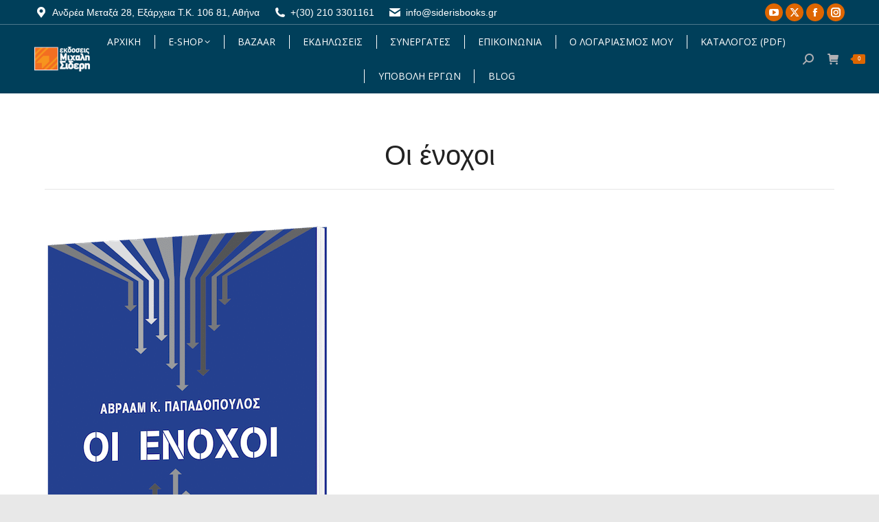

--- FILE ---
content_type: text/html; charset=UTF-8
request_url: https://www.siderisbooks.gr/?attachment_id=6649
body_size: 19742
content:
<!DOCTYPE html>
<!--[if !(IE 6) | !(IE 7) | !(IE 8)  ]><!-->
<html lang="el" class="no-js">
<!--<![endif]-->
<head>
	<meta charset="UTF-8" />
				<meta name="viewport" content="width=device-width, initial-scale=1, maximum-scale=1, user-scalable=0"/>
			<meta name="theme-color" content="#de6600"/>	<link rel="profile" href="https://gmpg.org/xfn/11" />
	<meta name='robots' content='index, follow, max-image-preview:large, max-snippet:-1, max-video-preview:-1' />
	<style>img:is([sizes="auto" i], [sizes^="auto," i]) { contain-intrinsic-size: 3000px 1500px }</style>
	
	<!-- This site is optimized with the Yoast SEO plugin v26.3 - https://yoast.com/wordpress/plugins/seo/ -->
	<title>Οι ένοχοι - Εκδόσεις Μιχάλη Σιδέρη</title>
	<link rel="canonical" href="https://www.siderisbooks.gr/" />
	<meta property="og:locale" content="el_GR" />
	<meta property="og:type" content="article" />
	<meta property="og:title" content="Οι ένοχοι - Εκδόσεις Μιχάλη Σιδέρη" />
	<meta property="og:url" content="https://www.siderisbooks.gr/" />
	<meta property="og:site_name" content="Εκδόσεις Μιχάλη Σιδέρη" />
	<meta property="article:publisher" content="https://www.facebook.com/siderisbooks" />
	<meta property="article:modified_time" content="2018-03-07T06:49:05+00:00" />
	<meta property="og:image" content="https://www.siderisbooks.gr" />
	<meta property="og:image:width" content="415" />
	<meta property="og:image:height" content="592" />
	<meta property="og:image:type" content="image/png" />
	<meta name="twitter:card" content="summary_large_image" />
	<meta name="twitter:site" content="@siderisbooks" />
	<script type="application/ld+json" class="yoast-schema-graph">{"@context":"https://schema.org","@graph":[{"@type":"WebPage","@id":"https://www.siderisbooks.gr/","url":"https://www.siderisbooks.gr/","name":"Οι ένοχοι - Εκδόσεις Μιχάλη Σιδέρη","isPartOf":{"@id":"https://www.siderisbooks.gr/#website"},"primaryImageOfPage":{"@id":"https://www.siderisbooks.gr/#primaryimage"},"image":{"@id":"https://www.siderisbooks.gr/#primaryimage"},"thumbnailUrl":"https://www.siderisbooks.gr/wp-content/uploads/2018/03/enohoi.png","datePublished":"2018-03-07T06:48:49+00:00","dateModified":"2018-03-07T06:49:05+00:00","breadcrumb":{"@id":"https://www.siderisbooks.gr/#breadcrumb"},"inLanguage":"el","potentialAction":[{"@type":"ReadAction","target":["https://www.siderisbooks.gr/"]}]},{"@type":"ImageObject","inLanguage":"el","@id":"https://www.siderisbooks.gr/#primaryimage","url":"https://www.siderisbooks.gr/wp-content/uploads/2018/03/enohoi.png","contentUrl":"https://www.siderisbooks.gr/wp-content/uploads/2018/03/enohoi.png","width":415,"height":592,"caption":"Οι ένοχοι"},{"@type":"BreadcrumbList","@id":"https://www.siderisbooks.gr/#breadcrumb","itemListElement":[{"@type":"ListItem","position":1,"name":"Home","item":"https://www.siderisbooks.gr/"},{"@type":"ListItem","position":2,"name":"Οι ένοχοι","item":"https://www.siderisbooks.gr/product/oi-enoxoi/"},{"@type":"ListItem","position":3,"name":"Οι ένοχοι"}]},{"@type":"WebSite","@id":"https://www.siderisbooks.gr/#website","url":"https://www.siderisbooks.gr/","name":"Εκδόσεις Μιχάλη Σιδέρη","description":"...πάντα κοντά στο βιβλίο","publisher":{"@id":"https://www.siderisbooks.gr/#organization"},"potentialAction":[{"@type":"SearchAction","target":{"@type":"EntryPoint","urlTemplate":"https://www.siderisbooks.gr/?s={search_term_string}"},"query-input":{"@type":"PropertyValueSpecification","valueRequired":true,"valueName":"search_term_string"}}],"inLanguage":"el"},{"@type":"Organization","@id":"https://www.siderisbooks.gr/#organization","name":"Εκδόσεις Μιχάλη Σιδέρη","url":"https://www.siderisbooks.gr/","logo":{"@type":"ImageObject","inLanguage":"el","@id":"https://www.siderisbooks.gr/#/schema/logo/image/","url":"https://siderisbooks.gr/wp-content/uploads/2014/03/LogoRetina.png","contentUrl":"https://siderisbooks.gr/wp-content/uploads/2014/03/LogoRetina.png","width":350,"height":158,"caption":"Εκδόσεις Μιχάλη Σιδέρη"},"image":{"@id":"https://www.siderisbooks.gr/#/schema/logo/image/"},"sameAs":["https://www.facebook.com/siderisbooks","https://x.com/siderisbooks","https://pinterest.com/siderisbooks","https://www.youtube.com/user/siderisbooksgreece"]}]}</script>
	<!-- / Yoast SEO plugin. -->


<link rel='dns-prefetch' href='//www.youtube.com' />
<link rel='dns-prefetch' href='//fonts.googleapis.com' />
<link rel="alternate" type="application/rss+xml" title="Ροή RSS &raquo; Εκδόσεις Μιχάλη Σιδέρη" href="https://www.siderisbooks.gr/feed/" />
<link rel="alternate" type="application/rss+xml" title="Ροή Σχολίων &raquo; Εκδόσεις Μιχάλη Σιδέρη" href="https://www.siderisbooks.gr/comments/feed/" />
<link rel="alternate" type="application/rss+xml" title="Ροή Σχολίων Εκδόσεις Μιχάλη Σιδέρη &raquo; Οι ένοχοι" href="https://www.siderisbooks.gr/?attachment_id=6649/feed/" />
<script>
window._wpemojiSettings = {"baseUrl":"https:\/\/s.w.org\/images\/core\/emoji\/16.0.1\/72x72\/","ext":".png","svgUrl":"https:\/\/s.w.org\/images\/core\/emoji\/16.0.1\/svg\/","svgExt":".svg","source":{"concatemoji":"https:\/\/www.siderisbooks.gr\/wp-includes\/js\/wp-emoji-release.min.js?ver=6.8.3"}};
/*! This file is auto-generated */
!function(s,n){var o,i,e;function c(e){try{var t={supportTests:e,timestamp:(new Date).valueOf()};sessionStorage.setItem(o,JSON.stringify(t))}catch(e){}}function p(e,t,n){e.clearRect(0,0,e.canvas.width,e.canvas.height),e.fillText(t,0,0);var t=new Uint32Array(e.getImageData(0,0,e.canvas.width,e.canvas.height).data),a=(e.clearRect(0,0,e.canvas.width,e.canvas.height),e.fillText(n,0,0),new Uint32Array(e.getImageData(0,0,e.canvas.width,e.canvas.height).data));return t.every(function(e,t){return e===a[t]})}function u(e,t){e.clearRect(0,0,e.canvas.width,e.canvas.height),e.fillText(t,0,0);for(var n=e.getImageData(16,16,1,1),a=0;a<n.data.length;a++)if(0!==n.data[a])return!1;return!0}function f(e,t,n,a){switch(t){case"flag":return n(e,"\ud83c\udff3\ufe0f\u200d\u26a7\ufe0f","\ud83c\udff3\ufe0f\u200b\u26a7\ufe0f")?!1:!n(e,"\ud83c\udde8\ud83c\uddf6","\ud83c\udde8\u200b\ud83c\uddf6")&&!n(e,"\ud83c\udff4\udb40\udc67\udb40\udc62\udb40\udc65\udb40\udc6e\udb40\udc67\udb40\udc7f","\ud83c\udff4\u200b\udb40\udc67\u200b\udb40\udc62\u200b\udb40\udc65\u200b\udb40\udc6e\u200b\udb40\udc67\u200b\udb40\udc7f");case"emoji":return!a(e,"\ud83e\udedf")}return!1}function g(e,t,n,a){var r="undefined"!=typeof WorkerGlobalScope&&self instanceof WorkerGlobalScope?new OffscreenCanvas(300,150):s.createElement("canvas"),o=r.getContext("2d",{willReadFrequently:!0}),i=(o.textBaseline="top",o.font="600 32px Arial",{});return e.forEach(function(e){i[e]=t(o,e,n,a)}),i}function t(e){var t=s.createElement("script");t.src=e,t.defer=!0,s.head.appendChild(t)}"undefined"!=typeof Promise&&(o="wpEmojiSettingsSupports",i=["flag","emoji"],n.supports={everything:!0,everythingExceptFlag:!0},e=new Promise(function(e){s.addEventListener("DOMContentLoaded",e,{once:!0})}),new Promise(function(t){var n=function(){try{var e=JSON.parse(sessionStorage.getItem(o));if("object"==typeof e&&"number"==typeof e.timestamp&&(new Date).valueOf()<e.timestamp+604800&&"object"==typeof e.supportTests)return e.supportTests}catch(e){}return null}();if(!n){if("undefined"!=typeof Worker&&"undefined"!=typeof OffscreenCanvas&&"undefined"!=typeof URL&&URL.createObjectURL&&"undefined"!=typeof Blob)try{var e="postMessage("+g.toString()+"("+[JSON.stringify(i),f.toString(),p.toString(),u.toString()].join(",")+"));",a=new Blob([e],{type:"text/javascript"}),r=new Worker(URL.createObjectURL(a),{name:"wpTestEmojiSupports"});return void(r.onmessage=function(e){c(n=e.data),r.terminate(),t(n)})}catch(e){}c(n=g(i,f,p,u))}t(n)}).then(function(e){for(var t in e)n.supports[t]=e[t],n.supports.everything=n.supports.everything&&n.supports[t],"flag"!==t&&(n.supports.everythingExceptFlag=n.supports.everythingExceptFlag&&n.supports[t]);n.supports.everythingExceptFlag=n.supports.everythingExceptFlag&&!n.supports.flag,n.DOMReady=!1,n.readyCallback=function(){n.DOMReady=!0}}).then(function(){return e}).then(function(){var e;n.supports.everything||(n.readyCallback(),(e=n.source||{}).concatemoji?t(e.concatemoji):e.wpemoji&&e.twemoji&&(t(e.twemoji),t(e.wpemoji)))}))}((window,document),window._wpemojiSettings);
</script>
<style id='wp-emoji-styles-inline-css'>

	img.wp-smiley, img.emoji {
		display: inline !important;
		border: none !important;
		box-shadow: none !important;
		height: 1em !important;
		width: 1em !important;
		margin: 0 0.07em !important;
		vertical-align: -0.1em !important;
		background: none !important;
		padding: 0 !important;
	}
</style>
<style id='classic-theme-styles-inline-css'>
/*! This file is auto-generated */
.wp-block-button__link{color:#fff;background-color:#32373c;border-radius:9999px;box-shadow:none;text-decoration:none;padding:calc(.667em + 2px) calc(1.333em + 2px);font-size:1.125em}.wp-block-file__button{background:#32373c;color:#fff;text-decoration:none}
</style>
<link rel='stylesheet' id='wpda_youtube_gutenberg_css-css' href='https://www.siderisbooks.gr/wp-content/plugins/youtube-video-player/admin/gutenberg/style.css?ver=6.8.3' media='all' />
<link rel='stylesheet' id='mailster-form-style-css' href='https://www.siderisbooks.gr/wp-content/plugins/mailster/build/form/style-index.css?ver=6.8.3' media='all' />
<style id='global-styles-inline-css'>
:root{--wp--preset--aspect-ratio--square: 1;--wp--preset--aspect-ratio--4-3: 4/3;--wp--preset--aspect-ratio--3-4: 3/4;--wp--preset--aspect-ratio--3-2: 3/2;--wp--preset--aspect-ratio--2-3: 2/3;--wp--preset--aspect-ratio--16-9: 16/9;--wp--preset--aspect-ratio--9-16: 9/16;--wp--preset--color--black: #000000;--wp--preset--color--cyan-bluish-gray: #abb8c3;--wp--preset--color--white: #FFF;--wp--preset--color--pale-pink: #f78da7;--wp--preset--color--vivid-red: #cf2e2e;--wp--preset--color--luminous-vivid-orange: #ff6900;--wp--preset--color--luminous-vivid-amber: #fcb900;--wp--preset--color--light-green-cyan: #7bdcb5;--wp--preset--color--vivid-green-cyan: #00d084;--wp--preset--color--pale-cyan-blue: #8ed1fc;--wp--preset--color--vivid-cyan-blue: #0693e3;--wp--preset--color--vivid-purple: #9b51e0;--wp--preset--color--accent: #de6600;--wp--preset--color--dark-gray: #111;--wp--preset--color--light-gray: #767676;--wp--preset--gradient--vivid-cyan-blue-to-vivid-purple: linear-gradient(135deg,rgba(6,147,227,1) 0%,rgb(155,81,224) 100%);--wp--preset--gradient--light-green-cyan-to-vivid-green-cyan: linear-gradient(135deg,rgb(122,220,180) 0%,rgb(0,208,130) 100%);--wp--preset--gradient--luminous-vivid-amber-to-luminous-vivid-orange: linear-gradient(135deg,rgba(252,185,0,1) 0%,rgba(255,105,0,1) 100%);--wp--preset--gradient--luminous-vivid-orange-to-vivid-red: linear-gradient(135deg,rgba(255,105,0,1) 0%,rgb(207,46,46) 100%);--wp--preset--gradient--very-light-gray-to-cyan-bluish-gray: linear-gradient(135deg,rgb(238,238,238) 0%,rgb(169,184,195) 100%);--wp--preset--gradient--cool-to-warm-spectrum: linear-gradient(135deg,rgb(74,234,220) 0%,rgb(151,120,209) 20%,rgb(207,42,186) 40%,rgb(238,44,130) 60%,rgb(251,105,98) 80%,rgb(254,248,76) 100%);--wp--preset--gradient--blush-light-purple: linear-gradient(135deg,rgb(255,206,236) 0%,rgb(152,150,240) 100%);--wp--preset--gradient--blush-bordeaux: linear-gradient(135deg,rgb(254,205,165) 0%,rgb(254,45,45) 50%,rgb(107,0,62) 100%);--wp--preset--gradient--luminous-dusk: linear-gradient(135deg,rgb(255,203,112) 0%,rgb(199,81,192) 50%,rgb(65,88,208) 100%);--wp--preset--gradient--pale-ocean: linear-gradient(135deg,rgb(255,245,203) 0%,rgb(182,227,212) 50%,rgb(51,167,181) 100%);--wp--preset--gradient--electric-grass: linear-gradient(135deg,rgb(202,248,128) 0%,rgb(113,206,126) 100%);--wp--preset--gradient--midnight: linear-gradient(135deg,rgb(2,3,129) 0%,rgb(40,116,252) 100%);--wp--preset--font-size--small: 13px;--wp--preset--font-size--medium: 20px;--wp--preset--font-size--large: 36px;--wp--preset--font-size--x-large: 42px;--wp--preset--spacing--20: 0.44rem;--wp--preset--spacing--30: 0.67rem;--wp--preset--spacing--40: 1rem;--wp--preset--spacing--50: 1.5rem;--wp--preset--spacing--60: 2.25rem;--wp--preset--spacing--70: 3.38rem;--wp--preset--spacing--80: 5.06rem;--wp--preset--shadow--natural: 6px 6px 9px rgba(0, 0, 0, 0.2);--wp--preset--shadow--deep: 12px 12px 50px rgba(0, 0, 0, 0.4);--wp--preset--shadow--sharp: 6px 6px 0px rgba(0, 0, 0, 0.2);--wp--preset--shadow--outlined: 6px 6px 0px -3px rgba(255, 255, 255, 1), 6px 6px rgba(0, 0, 0, 1);--wp--preset--shadow--crisp: 6px 6px 0px rgba(0, 0, 0, 1);}:where(.is-layout-flex){gap: 0.5em;}:where(.is-layout-grid){gap: 0.5em;}body .is-layout-flex{display: flex;}.is-layout-flex{flex-wrap: wrap;align-items: center;}.is-layout-flex > :is(*, div){margin: 0;}body .is-layout-grid{display: grid;}.is-layout-grid > :is(*, div){margin: 0;}:where(.wp-block-columns.is-layout-flex){gap: 2em;}:where(.wp-block-columns.is-layout-grid){gap: 2em;}:where(.wp-block-post-template.is-layout-flex){gap: 1.25em;}:where(.wp-block-post-template.is-layout-grid){gap: 1.25em;}.has-black-color{color: var(--wp--preset--color--black) !important;}.has-cyan-bluish-gray-color{color: var(--wp--preset--color--cyan-bluish-gray) !important;}.has-white-color{color: var(--wp--preset--color--white) !important;}.has-pale-pink-color{color: var(--wp--preset--color--pale-pink) !important;}.has-vivid-red-color{color: var(--wp--preset--color--vivid-red) !important;}.has-luminous-vivid-orange-color{color: var(--wp--preset--color--luminous-vivid-orange) !important;}.has-luminous-vivid-amber-color{color: var(--wp--preset--color--luminous-vivid-amber) !important;}.has-light-green-cyan-color{color: var(--wp--preset--color--light-green-cyan) !important;}.has-vivid-green-cyan-color{color: var(--wp--preset--color--vivid-green-cyan) !important;}.has-pale-cyan-blue-color{color: var(--wp--preset--color--pale-cyan-blue) !important;}.has-vivid-cyan-blue-color{color: var(--wp--preset--color--vivid-cyan-blue) !important;}.has-vivid-purple-color{color: var(--wp--preset--color--vivid-purple) !important;}.has-black-background-color{background-color: var(--wp--preset--color--black) !important;}.has-cyan-bluish-gray-background-color{background-color: var(--wp--preset--color--cyan-bluish-gray) !important;}.has-white-background-color{background-color: var(--wp--preset--color--white) !important;}.has-pale-pink-background-color{background-color: var(--wp--preset--color--pale-pink) !important;}.has-vivid-red-background-color{background-color: var(--wp--preset--color--vivid-red) !important;}.has-luminous-vivid-orange-background-color{background-color: var(--wp--preset--color--luminous-vivid-orange) !important;}.has-luminous-vivid-amber-background-color{background-color: var(--wp--preset--color--luminous-vivid-amber) !important;}.has-light-green-cyan-background-color{background-color: var(--wp--preset--color--light-green-cyan) !important;}.has-vivid-green-cyan-background-color{background-color: var(--wp--preset--color--vivid-green-cyan) !important;}.has-pale-cyan-blue-background-color{background-color: var(--wp--preset--color--pale-cyan-blue) !important;}.has-vivid-cyan-blue-background-color{background-color: var(--wp--preset--color--vivid-cyan-blue) !important;}.has-vivid-purple-background-color{background-color: var(--wp--preset--color--vivid-purple) !important;}.has-black-border-color{border-color: var(--wp--preset--color--black) !important;}.has-cyan-bluish-gray-border-color{border-color: var(--wp--preset--color--cyan-bluish-gray) !important;}.has-white-border-color{border-color: var(--wp--preset--color--white) !important;}.has-pale-pink-border-color{border-color: var(--wp--preset--color--pale-pink) !important;}.has-vivid-red-border-color{border-color: var(--wp--preset--color--vivid-red) !important;}.has-luminous-vivid-orange-border-color{border-color: var(--wp--preset--color--luminous-vivid-orange) !important;}.has-luminous-vivid-amber-border-color{border-color: var(--wp--preset--color--luminous-vivid-amber) !important;}.has-light-green-cyan-border-color{border-color: var(--wp--preset--color--light-green-cyan) !important;}.has-vivid-green-cyan-border-color{border-color: var(--wp--preset--color--vivid-green-cyan) !important;}.has-pale-cyan-blue-border-color{border-color: var(--wp--preset--color--pale-cyan-blue) !important;}.has-vivid-cyan-blue-border-color{border-color: var(--wp--preset--color--vivid-cyan-blue) !important;}.has-vivid-purple-border-color{border-color: var(--wp--preset--color--vivid-purple) !important;}.has-vivid-cyan-blue-to-vivid-purple-gradient-background{background: var(--wp--preset--gradient--vivid-cyan-blue-to-vivid-purple) !important;}.has-light-green-cyan-to-vivid-green-cyan-gradient-background{background: var(--wp--preset--gradient--light-green-cyan-to-vivid-green-cyan) !important;}.has-luminous-vivid-amber-to-luminous-vivid-orange-gradient-background{background: var(--wp--preset--gradient--luminous-vivid-amber-to-luminous-vivid-orange) !important;}.has-luminous-vivid-orange-to-vivid-red-gradient-background{background: var(--wp--preset--gradient--luminous-vivid-orange-to-vivid-red) !important;}.has-very-light-gray-to-cyan-bluish-gray-gradient-background{background: var(--wp--preset--gradient--very-light-gray-to-cyan-bluish-gray) !important;}.has-cool-to-warm-spectrum-gradient-background{background: var(--wp--preset--gradient--cool-to-warm-spectrum) !important;}.has-blush-light-purple-gradient-background{background: var(--wp--preset--gradient--blush-light-purple) !important;}.has-blush-bordeaux-gradient-background{background: var(--wp--preset--gradient--blush-bordeaux) !important;}.has-luminous-dusk-gradient-background{background: var(--wp--preset--gradient--luminous-dusk) !important;}.has-pale-ocean-gradient-background{background: var(--wp--preset--gradient--pale-ocean) !important;}.has-electric-grass-gradient-background{background: var(--wp--preset--gradient--electric-grass) !important;}.has-midnight-gradient-background{background: var(--wp--preset--gradient--midnight) !important;}.has-small-font-size{font-size: var(--wp--preset--font-size--small) !important;}.has-medium-font-size{font-size: var(--wp--preset--font-size--medium) !important;}.has-large-font-size{font-size: var(--wp--preset--font-size--large) !important;}.has-x-large-font-size{font-size: var(--wp--preset--font-size--x-large) !important;}
:where(.wp-block-post-template.is-layout-flex){gap: 1.25em;}:where(.wp-block-post-template.is-layout-grid){gap: 1.25em;}
:where(.wp-block-columns.is-layout-flex){gap: 2em;}:where(.wp-block-columns.is-layout-grid){gap: 2em;}
:root :where(.wp-block-pullquote){font-size: 1.5em;line-height: 1.6;}
</style>
<link rel='stylesheet' id='iphorm-css' href='https://www.siderisbooks.gr/wp-content/plugins/iphorm-form-builder/css/styles.css?ver=1.10.2' media='all' />
<link rel='stylesheet' id='qtip-css' href='https://www.siderisbooks.gr/wp-content/plugins/iphorm-form-builder/js/qtip2/jquery.qtip.min.css?ver=2.2.1' media='all' />
<link rel='stylesheet' id='iphorm-uniform-theme-1-css' href='https://www.siderisbooks.gr/wp-content/plugins/iphorm-form-builder/js/uniform/themes/default/default.css?ver=1.10.2' media='all' />
<style id='woocommerce-inline-inline-css'>
.woocommerce form .form-row .required { visibility: visible; }
</style>
<link rel='stylesheet' id='brands-styles-css' href='https://www.siderisbooks.gr/wp-content/plugins/woocommerce/assets/css/brands.css?ver=10.3.4' media='all' />
<link rel='stylesheet' id='the7-font-css' href='https://www.siderisbooks.gr/wp-content/themes/dt-the7/fonts/icomoon-the7-font/icomoon-the7-font.min.css?ver=12.10.0.1' media='all' />
<link rel='stylesheet' id='the7-awesome-fonts-css' href='https://www.siderisbooks.gr/wp-content/themes/dt-the7/fonts/FontAwesome/css/all.min.css?ver=12.10.0.1' media='all' />
<link rel='stylesheet' id='the7-awesome-fonts-back-css' href='https://www.siderisbooks.gr/wp-content/themes/dt-the7/fonts/FontAwesome/back-compat.min.css?ver=12.10.0.1' media='all' />
<link rel='stylesheet' id='the7-Defaults-css' href='https://www.siderisbooks.gr/wp-content/uploads/smile_fonts/Defaults/Defaults.css?ver=6.8.3' media='all' />
<link rel='stylesheet' id='tablepress-default-css' href='https://www.siderisbooks.gr/wp-content/plugins/tablepress/css/build/default.css?ver=3.2.5' media='all' />
<link rel='stylesheet' id='dt-web-fonts-css' href='https://fonts.googleapis.com/css?family=Comfortaa:400,600,700%7CRoboto:400,600,700%7COpen+Sans:400,600,700%7CNoto+Sans:400,600,700%7CLibre+Baskerville:400,600,700' media='all' />
<link rel='stylesheet' id='dt-main-css' href='https://www.siderisbooks.gr/wp-content/themes/dt-the7/css/main.min.css?ver=12.10.0.1' media='all' />
<link rel='stylesheet' id='the7-custom-scrollbar-css' href='https://www.siderisbooks.gr/wp-content/themes/dt-the7/lib/custom-scrollbar/custom-scrollbar.min.css?ver=12.10.0.1' media='all' />
<link rel='stylesheet' id='the7-wpbakery-css' href='https://www.siderisbooks.gr/wp-content/themes/dt-the7/css/wpbakery.min.css?ver=12.10.0.1' media='all' />
<link rel='stylesheet' id='the7-core-css' href='https://www.siderisbooks.gr/wp-content/plugins/dt-the7-core/assets/css/post-type.min.css?ver=2.7.12' media='all' />
<link rel='stylesheet' id='the7-css-vars-css' href='https://www.siderisbooks.gr/wp-content/uploads/the7-css/css-vars.css?ver=2cbed108fbc5' media='all' />
<link rel='stylesheet' id='dt-custom-css' href='https://www.siderisbooks.gr/wp-content/uploads/the7-css/custom.css?ver=2cbed108fbc5' media='all' />
<link rel='stylesheet' id='wc-dt-custom-css' href='https://www.siderisbooks.gr/wp-content/uploads/the7-css/compatibility/wc-dt-custom.css?ver=2cbed108fbc5' media='all' />
<link rel='stylesheet' id='dt-media-css' href='https://www.siderisbooks.gr/wp-content/uploads/the7-css/media.css?ver=2cbed108fbc5' media='all' />
<link rel='stylesheet' id='the7-mega-menu-css' href='https://www.siderisbooks.gr/wp-content/uploads/the7-css/mega-menu.css?ver=2cbed108fbc5' media='all' />
<link rel='stylesheet' id='the7-elements-albums-portfolio-css' href='https://www.siderisbooks.gr/wp-content/uploads/the7-css/the7-elements-albums-portfolio.css?ver=2cbed108fbc5' media='all' />
<link rel='stylesheet' id='the7-elements-css' href='https://www.siderisbooks.gr/wp-content/uploads/the7-css/post-type-dynamic.css?ver=2cbed108fbc5' media='all' />
<link rel='stylesheet' id='style-css' href='https://www.siderisbooks.gr/wp-content/themes/dt-the7/style.css?ver=12.10.0.1' media='all' />
<link rel='stylesheet' id='cp-animate-slide-css' href='https://www.siderisbooks.gr/wp-content/plugins/convertplug/modules/assets/css/minified-animation/slide.min.css?ver=3.6.2' media='all' />
<link rel='stylesheet' id='cp-animate-flip-css' href='https://www.siderisbooks.gr/wp-content/plugins/convertplug/modules/assets/css/minified-animation/flip.min.css?ver=3.6.2' media='all' />
<link rel='stylesheet' id='cp-animate-swing-css' href='https://www.siderisbooks.gr/wp-content/plugins/convertplug/modules/assets/css/minified-animation/swing.min.css?ver=3.6.2' media='all' />
<link rel='stylesheet' id='convert-plus-social-style-css' href='https://www.siderisbooks.gr/wp-content/plugins/convertplug/modules/assets/css/cp-social.min.css?ver=3.6.2' media='all' />
<link rel='stylesheet' id='convert-plus-module-main-style-css' href='https://www.siderisbooks.gr/wp-content/plugins/convertplug/modules/assets/css/cp-module-main.css?ver=3.6.2' media='all' />
<link rel='stylesheet' id='convert-plus-slide-in-style-css' href='https://www.siderisbooks.gr/wp-content/plugins/convertplug/modules/slide_in/assets/css/slide_in.min.css?ver=3.6.2' media='all' />
<link rel='stylesheet' id='dashicons-css' href='https://www.siderisbooks.gr/wp-includes/css/dashicons.min.css?ver=6.8.3' media='all' />
<link rel='stylesheet' id='thickbox-css' href='https://www.siderisbooks.gr/wp-includes/js/thickbox/thickbox.css?ver=6.8.3' media='all' />
<link rel='stylesheet' id='front_end_youtube_style-css' href='https://www.siderisbooks.gr/wp-content/plugins/youtube-video-player/front_end/styles/baze_styles_youtube.css?ver=6.8.3' media='all' />
<link rel='stylesheet' id='dhwc-widget-brand-slider-css' href='https://www.siderisbooks.gr/wp-content/plugins/dhvc-woocommerce/assets/css/jquery.bxslider.css?ver=6.8.3' media='all' />
<script src="https://www.siderisbooks.gr/wp-includes/js/jquery/jquery.min.js?ver=3.7.1" id="jquery-core-js"></script>
<script src="https://www.siderisbooks.gr/wp-includes/js/jquery/jquery-migrate.min.js?ver=3.4.1" id="jquery-migrate-js"></script>
<script src="https://www.siderisbooks.gr/wp-content/plugins/iphorm-form-builder/js/iphorm.js?ver=1.10.2" id="iphorm-js"></script>
<script src="//www.siderisbooks.gr/wp-content/plugins/revslider/sr6/assets/js/rbtools.min.js?ver=6.7.38" async id="tp-tools-js"></script>
<script src="//www.siderisbooks.gr/wp-content/plugins/revslider/sr6/assets/js/rs6.min.js?ver=6.7.38" async id="revmin-js"></script>
<script src="https://www.siderisbooks.gr/wp-content/plugins/woocommerce/assets/js/jquery-blockui/jquery.blockUI.min.js?ver=2.7.0-wc.10.3.4" id="wc-jquery-blockui-js" data-wp-strategy="defer"></script>
<script id="wc-add-to-cart-js-extra">
var wc_add_to_cart_params = {"ajax_url":"\/wp-admin\/admin-ajax.php","wc_ajax_url":"\/?wc-ajax=%%endpoint%%","i18n_view_cart":"View cart","cart_url":"https:\/\/www.siderisbooks.gr\/cart\/","is_cart":"","cart_redirect_after_add":"no"};
</script>
<script src="https://www.siderisbooks.gr/wp-content/plugins/woocommerce/assets/js/frontend/add-to-cart.min.js?ver=10.3.4" id="wc-add-to-cart-js" data-wp-strategy="defer"></script>
<script src="https://www.siderisbooks.gr/wp-content/plugins/woocommerce/assets/js/js-cookie/js.cookie.min.js?ver=2.1.4-wc.10.3.4" id="wc-js-cookie-js" defer data-wp-strategy="defer"></script>
<script id="woocommerce-js-extra">
var woocommerce_params = {"ajax_url":"\/wp-admin\/admin-ajax.php","wc_ajax_url":"\/?wc-ajax=%%endpoint%%","i18n_password_show":"\u0395\u03bc\u03c6\u03ac\u03bd\u03b9\u03c3\u03b7 \u03c3\u03c5\u03bd\u03b8\u03b7\u03bc\u03b1\u03c4\u03b9\u03ba\u03bf\u03cd","i18n_password_hide":"\u0391\u03c0\u03cc\u03ba\u03c1\u03c5\u03c8\u03b7 \u03c3\u03c5\u03bd\u03b8\u03b7\u03bc\u03b1\u03c4\u03b9\u03ba\u03bf\u03cd"};
</script>
<script src="https://www.siderisbooks.gr/wp-content/plugins/woocommerce/assets/js/frontend/woocommerce.min.js?ver=10.3.4" id="woocommerce-js" defer data-wp-strategy="defer"></script>
<script src="https://www.siderisbooks.gr/wp-content/plugins/js_composer/assets/js/vendors/woocommerce-add-to-cart.js?ver=8.7.2" id="vc_woocommerce-add-to-cart-js-js"></script>
<script id="dt-above-fold-js-extra">
var dtLocal = {"themeUrl":"https:\/\/www.siderisbooks.gr\/wp-content\/themes\/dt-the7","passText":"To view this protected post, enter the password below:","moreButtonText":{"loading":"Loading...","loadMore":"Load more"},"postID":"6649","ajaxurl":"https:\/\/www.siderisbooks.gr\/wp-admin\/admin-ajax.php","REST":{"baseUrl":"https:\/\/www.siderisbooks.gr\/wp-json\/the7\/v1","endpoints":{"sendMail":"\/send-mail"}},"contactMessages":{"required":"One or more fields have an error. Please check and try again.","terms":"Please accept the privacy policy.","fillTheCaptchaError":"Please, fill the captcha."},"captchaSiteKey":"","ajaxNonce":"5ea93d0098","pageData":"","themeSettings":{"smoothScroll":"off","lazyLoading":false,"desktopHeader":{"height":80},"ToggleCaptionEnabled":"disabled","ToggleCaption":"Navigation","floatingHeader":{"showAfter":120,"showMenu":true,"height":74,"logo":{"showLogo":true,"html":"<img class=\" preload-me\" src=\"https:\/\/www.siderisbooks.gr\/wp-content\/uploads\/2016\/11\/floatinglogo.png\" srcset=\"https:\/\/www.siderisbooks.gr\/wp-content\/uploads\/2016\/11\/floatinglogo.png 110w, https:\/\/www.siderisbooks.gr\/wp-content\/uploads\/2016\/11\/logonormalwhite.png 200w\" width=\"110\" height=\"50\"   sizes=\"110px\" alt=\"\u0395\u03ba\u03b4\u03cc\u03c3\u03b5\u03b9\u03c2 \u039c\u03b9\u03c7\u03ac\u03bb\u03b7 \u03a3\u03b9\u03b4\u03ad\u03c1\u03b7\" \/>","url":"https:\/\/www.siderisbooks.gr\/"}},"topLine":{"floatingTopLine":{"logo":{"showLogo":false,"html":""}}},"mobileHeader":{"firstSwitchPoint":860,"secondSwitchPoint":860,"firstSwitchPointHeight":54,"secondSwitchPointHeight":54,"mobileToggleCaptionEnabled":"disabled","mobileToggleCaption":"Menu"},"stickyMobileHeaderFirstSwitch":{"logo":{"html":"<img class=\" preload-me\" src=\"https:\/\/www.siderisbooks.gr\/wp-content\/uploads\/2016\/11\/floatinglogo.png\" srcset=\"https:\/\/www.siderisbooks.gr\/wp-content\/uploads\/2016\/11\/floatinglogo.png 110w, https:\/\/www.siderisbooks.gr\/wp-content\/uploads\/2016\/11\/logonormalwhite.png 200w\" width=\"110\" height=\"50\"   sizes=\"110px\" alt=\"\u0395\u03ba\u03b4\u03cc\u03c3\u03b5\u03b9\u03c2 \u039c\u03b9\u03c7\u03ac\u03bb\u03b7 \u03a3\u03b9\u03b4\u03ad\u03c1\u03b7\" \/>"}},"stickyMobileHeaderSecondSwitch":{"logo":{"html":"<img class=\" preload-me\" src=\"https:\/\/www.siderisbooks.gr\/wp-content\/uploads\/2016\/11\/floatinglogo.png\" srcset=\"https:\/\/www.siderisbooks.gr\/wp-content\/uploads\/2016\/11\/floatinglogo.png 110w, https:\/\/www.siderisbooks.gr\/wp-content\/uploads\/2016\/11\/logonormalwhite.png 200w\" width=\"110\" height=\"50\"   sizes=\"110px\" alt=\"\u0395\u03ba\u03b4\u03cc\u03c3\u03b5\u03b9\u03c2 \u039c\u03b9\u03c7\u03ac\u03bb\u03b7 \u03a3\u03b9\u03b4\u03ad\u03c1\u03b7\" \/>"}},"sidebar":{"switchPoint":970},"boxedWidth":"1280px"},"VCMobileScreenWidth":"768","wcCartFragmentHash":"ea9e32d833149bff379ca3d85a945165"};
var dtShare = {"shareButtonText":{"facebook":"Share on Facebook","twitter":"Share on X","pinterest":"Pin it","linkedin":"Share on Linkedin","whatsapp":"Share on Whatsapp"},"overlayOpacity":"85"};
</script>
<script src="https://www.siderisbooks.gr/wp-content/themes/dt-the7/js/above-the-fold.min.js?ver=12.10.0.1" id="dt-above-fold-js"></script>
<script src="https://www.siderisbooks.gr/wp-content/themes/dt-the7/js/compatibility/woocommerce/woocommerce.min.js?ver=12.10.0.1" id="dt-woocommerce-js"></script>
<script src="https://www.siderisbooks.gr/wp-content/plugins/youtube-video-player/front_end/scripts/youtube_embed_front_end.js?ver=6.8.3" id="youtube_front_end_api_js-js"></script>
<script src="https://www.youtube.com/iframe_api?ver=6.8.3" id="youtube_api_js-js"></script>
<script src="https://www.siderisbooks.gr/wp-includes/js/underscore.min.js?ver=1.13.7" id="underscore-js"></script>
<script id="wp-util-js-extra">
var _wpUtilSettings = {"ajax":{"url":"\/wp-admin\/admin-ajax.php"}};
</script>
<script src="https://www.siderisbooks.gr/wp-includes/js/wp-util.min.js?ver=6.8.3" id="wp-util-js"></script>
<script src="https://www.siderisbooks.gr/wp-content/plugins/woocommerce/assets/js/frontend/add-to-cart-variation.min.js?ver=10.3.4" id="wc-add-to-cart-variation-js" defer data-wp-strategy="defer"></script>
<script></script><link rel="https://api.w.org/" href="https://www.siderisbooks.gr/wp-json/" /><link rel="alternate" title="JSON" type="application/json" href="https://www.siderisbooks.gr/wp-json/wp/v2/media/6649" /><link rel="EditURI" type="application/rsd+xml" title="RSD" href="https://www.siderisbooks.gr/xmlrpc.php?rsd" />
<meta name="generator" content="WordPress 6.8.3" />
<meta name="generator" content="WooCommerce 10.3.4" />
<link rel='shortlink' href='https://www.siderisbooks.gr/?p=6649' />
<link rel="alternate" title="oEmbed (JSON)" type="application/json+oembed" href="https://www.siderisbooks.gr/wp-json/oembed/1.0/embed?url=https%3A%2F%2Fwww.siderisbooks.gr%2F%3Fattachment_id%3D6649" />
<link rel="alternate" title="oEmbed (XML)" type="text/xml+oembed" href="https://www.siderisbooks.gr/wp-json/oembed/1.0/embed?url=https%3A%2F%2Fwww.siderisbooks.gr%2F%3Fattachment_id%3D6649&#038;format=xml" />
<!-- Meta Pixel Code -->
<script>
!function(f,b,e,v,n,t,s)
{if(f.fbq)return;n=f.fbq=function(){n.callMethod?
n.callMethod.apply(n,arguments):n.queue.push(arguments)};
if(!f._fbq)f._fbq=n;n.push=n;n.loaded=!0;n.version='2.0';
n.queue=[];t=b.createElement(e);t.async=!0;
t.src=v;s=b.getElementsByTagName(e)[0];
s.parentNode.insertBefore(t,s)}(window, document,'script',
'https://connect.facebook.net/en_US/fbevents.js');
fbq('init', '513481393307816');
fbq('track', 'PageView');
</script>
<noscript><img height="1" width="1" style="display:none"
src="https://www.facebook.com/tr?id=513481393307816&ev=PageView&noscript=1"
/></noscript>
<!-- End Meta Pixel Code -->	<noscript><style>.woocommerce-product-gallery{ opacity: 1 !important; }</style></noscript>
	<meta name="generator" content="Powered by WPBakery Page Builder - drag and drop page builder for WordPress."/>
<meta name="generator" content="Powered by Slider Revolution 6.7.38 - responsive, Mobile-Friendly Slider Plugin for WordPress with comfortable drag and drop interface." />
<link rel="icon" href="https://www.siderisbooks.gr/wp-content/uploads/2013/07/favicon.ico" type="image/x-icon" sizes="16x16"/><link rel="apple-touch-icon" href="https://www.siderisbooks.gr/wp-content/uploads/2017/04/orangeonlylogo.png"><link rel="apple-touch-icon" sizes="76x76" href="https://www.siderisbooks.gr/wp-content/uploads/2017/04/orangeonlylogo.png"><link rel="apple-touch-icon" sizes="120x120" href="https://www.siderisbooks.gr/wp-content/uploads/2017/04/orangeonlylogo.png"><link rel="apple-touch-icon" sizes="152x152" href="https://www.siderisbooks.gr/wp-content/uploads/2017/04/orangeonlylogo.png"><script>function setREVStartSize(e){
			//window.requestAnimationFrame(function() {
				window.RSIW = window.RSIW===undefined ? window.innerWidth : window.RSIW;
				window.RSIH = window.RSIH===undefined ? window.innerHeight : window.RSIH;
				try {
					var pw = document.getElementById(e.c).parentNode.offsetWidth,
						newh;
					pw = pw===0 || isNaN(pw) || (e.l=="fullwidth" || e.layout=="fullwidth") ? window.RSIW : pw;
					e.tabw = e.tabw===undefined ? 0 : parseInt(e.tabw);
					e.thumbw = e.thumbw===undefined ? 0 : parseInt(e.thumbw);
					e.tabh = e.tabh===undefined ? 0 : parseInt(e.tabh);
					e.thumbh = e.thumbh===undefined ? 0 : parseInt(e.thumbh);
					e.tabhide = e.tabhide===undefined ? 0 : parseInt(e.tabhide);
					e.thumbhide = e.thumbhide===undefined ? 0 : parseInt(e.thumbhide);
					e.mh = e.mh===undefined || e.mh=="" || e.mh==="auto" ? 0 : parseInt(e.mh,0);
					if(e.layout==="fullscreen" || e.l==="fullscreen")
						newh = Math.max(e.mh,window.RSIH);
					else{
						e.gw = Array.isArray(e.gw) ? e.gw : [e.gw];
						for (var i in e.rl) if (e.gw[i]===undefined || e.gw[i]===0) e.gw[i] = e.gw[i-1];
						e.gh = e.el===undefined || e.el==="" || (Array.isArray(e.el) && e.el.length==0)? e.gh : e.el;
						e.gh = Array.isArray(e.gh) ? e.gh : [e.gh];
						for (var i in e.rl) if (e.gh[i]===undefined || e.gh[i]===0) e.gh[i] = e.gh[i-1];
											
						var nl = new Array(e.rl.length),
							ix = 0,
							sl;
						e.tabw = e.tabhide>=pw ? 0 : e.tabw;
						e.thumbw = e.thumbhide>=pw ? 0 : e.thumbw;
						e.tabh = e.tabhide>=pw ? 0 : e.tabh;
						e.thumbh = e.thumbhide>=pw ? 0 : e.thumbh;
						for (var i in e.rl) nl[i] = e.rl[i]<window.RSIW ? 0 : e.rl[i];
						sl = nl[0];
						for (var i in nl) if (sl>nl[i] && nl[i]>0) { sl = nl[i]; ix=i;}
						var m = pw>(e.gw[ix]+e.tabw+e.thumbw) ? 1 : (pw-(e.tabw+e.thumbw)) / (e.gw[ix]);
						newh =  (e.gh[ix] * m) + (e.tabh + e.thumbh);
					}
					var el = document.getElementById(e.c);
					if (el!==null && el) el.style.height = newh+"px";
					el = document.getElementById(e.c+"_wrapper");
					if (el!==null && el) {
						el.style.height = newh+"px";
						el.style.display = "block";
					}
				} catch(e){
					console.log("Failure at Presize of Slider:" + e)
				}
			//});
		  };</script>
<noscript><style> .wpb_animate_when_almost_visible { opacity: 1; }</style></noscript><script>
  (function(i,s,o,g,r,a,m){i['GoogleAnalyticsObject']=r;i[r]=i[r]||function(){
  (i[r].q=i[r].q||[]).push(arguments)},i[r].l=1*new Date();a=s.createElement(o),
  m=s.getElementsByTagName(o)[0];a.async=1;a.src=g;m.parentNode.insertBefore(a,m)
  })(window,document,'script','//www.google-analytics.com/analytics.js','ga');

  ga('create', 'UA-45926856-1', 'siderisbooks.gr');
  ga('send', 'pageview');

</script>

<script  type="text/javascript">
jQuery('.soc-head-icons a').click(function() {
  jQuery(this).attr('target', '_blank');
});
</script>

<!-- Facebook Pixel Code -->
<script>
!function(f,b,e,v,n,t,s)
{if(f.fbq)return;n=f.fbq=function(){n.callMethod?
n.callMethod.apply(n,arguments):n.queue.push(arguments)};
if(!f._fbq)f._fbq=n;n.push=n;n.loaded=!0;n.version='2.0';
n.queue=[];t=b.createElement(e);t.async=!0;
t.src=v;s=b.getElementsByTagName(e)[0];
s.parentNode.insertBefore(t,s)}(window,document,'script',
'https://connect.facebook.net/en_US/fbevents.js');
 fbq('init', '180612129160978'); 
fbq('track', 'PageView');
</script>
<noscript>
 <img height="1" width="1" 
src="https://www.facebook.com/tr?id=180612129160978&ev=PageView
&noscript=1"/>
</noscript>
<!-- End Facebook Pixel Code --><style id='the7-custom-inline-css' type='text/css'>
.onsale {
    display: none;
}

</style>
</head>
<body id="the7-body" class="attachment wp-singular attachment-template-default single single-attachment postid-6649 attachmentid-6649 attachment-png wp-embed-responsive wp-theme-dt-the7 theme-dt-the7 the7-core-ver-2.7.12 woocommerce-no-js dt-responsive-on right-mobile-menu-close-icon ouside-menu-close-icon mobile-hamburger-close-bg-enable mobile-hamburger-close-bg-hover-enable  fade-medium-mobile-menu-close-icon fade-small-menu-close-icon srcset-enabled btn-flat custom-btn-color custom-btn-hover-color outline-element-decoration phantom-fade phantom-shadow-decoration phantom-custom-logo-on floating-top-bar sticky-mobile-header top-header first-switch-logo-left first-switch-menu-right second-switch-logo-center second-switch-menu-left right-mobile-menu layzr-loading-on popup-message-style the7-ver-12.10.0.1 dt-fa-compatibility wpb-js-composer js-comp-ver-8.7.2 vc_responsive">
<!-- The7 12.10.0.1 -->

<div id="page" >
	<a class="skip-link screen-reader-text" href="#content">Skip to content</a>

<div class="masthead inline-header center widgets full-height full-width dividers shadow-mobile-header-decoration small-mobile-menu-icon mobile-menu-icon-bg-on mobile-menu-icon-hover-bg-on dt-parent-menu-clickable show-sub-menu-on-hover show-device-logo show-mobile-logo" >

	<div class="top-bar full-width-line top-bar-line-hide">
	<div class="top-bar-bg" ></div>
	<div class="left-widgets mini-widgets"><span class="mini-contacts address show-on-desktop in-top-bar-left in-menu-second-switch"><i class="fa-fw the7-mw-icon-address-bold"></i>Ανδρέα Μεταξά 28, Εξάρχεια Τ.Κ. 106 81, Αθήνα</span><span class="mini-contacts phone show-on-desktop in-top-bar-left in-menu-second-switch"><i class="fa-fw the7-mw-icon-phone-bold"></i><a href="tel:+302103301161">+(30) 210 3301161</a></span><span class="mini-contacts email show-on-desktop in-top-bar-left in-menu-second-switch"><i class="fa-fw the7-mw-icon-mail-bold"></i><a href="mailto:info@siderisbooks.gr">info@siderisbooks.gr</a></span></div><div class="right-widgets mini-widgets"><div class="soc-ico show-on-desktop in-top-bar-right in-menu-second-switch accent-bg disabled-border border-off hover-custom-bg hover-disabled-border  hover-border-off"><a title="YouTube page opens in new window" href="https://www.youtube.com/user/siderisbooksgreece" target="_blank" class="you-tube"><span class="soc-font-icon"></span><span class="screen-reader-text">YouTube page opens in new window</span></a><a title="X page opens in new window" href="https://twitter.com/siderisbooks" target="_blank" class="twitter"><span class="soc-font-icon"></span><span class="screen-reader-text">X page opens in new window</span></a><a title="Facebook page opens in new window" href="https://www.facebook.com/msiderisbooks/" target="_blank" class="facebook"><span class="soc-font-icon"></span><span class="screen-reader-text">Facebook page opens in new window</span></a><a title="Instagram page opens in new window" href="https://www.instagram.com/m.siderisbooks/?hl=el" target="_blank" class="instagram"><span class="soc-font-icon"></span><span class="screen-reader-text">Instagram page opens in new window</span></a></div></div></div>

	<header class="header-bar" role="banner">

		<div class="branding">
	<div id="site-title" class="assistive-text">Εκδόσεις Μιχάλη Σιδέρη</div>
	<div id="site-description" class="assistive-text">&#8230;πάντα κοντά στο βιβλίο</div>
	<a class="" href="https://www.siderisbooks.gr/"><img class=" preload-me" src="https://www.siderisbooks.gr/wp-content/uploads/2016/11/floatinglogo.png" srcset="https://www.siderisbooks.gr/wp-content/uploads/2016/11/floatinglogo.png 110w, https://www.siderisbooks.gr/wp-content/uploads/2016/11/logonormalwhite.png 200w" width="110" height="50"   sizes="110px" alt="Εκδόσεις Μιχάλη Σιδέρη" /><img class="mobile-logo preload-me" src="https://www.siderisbooks.gr/wp-content/uploads/2016/11/floatinglogo.png" srcset="https://www.siderisbooks.gr/wp-content/uploads/2016/11/floatinglogo.png 110w, https://www.siderisbooks.gr/wp-content/uploads/2016/11/logonormalwhite.png 200w" width="110" height="50"   sizes="110px" alt="Εκδόσεις Μιχάλη Σιδέρη" /></a></div>

		<ul id="primary-menu" class="main-nav level-arrows-on"><li class="menu-item menu-item-type-post_type menu-item-object-page menu-item-home menu-item-2701 first depth-0"><a href='https://www.siderisbooks.gr/' title='Καλώς ήρθατε' data-level='1'><span class="menu-item-text"><span class="menu-text">ΑΡΧΙΚΗ</span></span></a></li> <li class="menu-item menu-item-type-post_type menu-item-object-page menu-item-has-children menu-item-3927 has-children depth-0"><a href='https://www.siderisbooks.gr/eshop/' data-level='1' aria-haspopup='true' aria-expanded='false'><span class="menu-item-text"><span class="menu-text">E-SHOP</span></span></a><ul class="sub-nav level-arrows-on" role="group"><li class="menu-item menu-item-type-taxonomy menu-item-object-product_cat menu-item-3885 first depth-1"><a href='https://www.siderisbooks.gr/product-category/sale/' data-level='2'><span class="menu-item-text"><span class="menu-text">Προσφορές</span></span></a></li> <li class="menu-item menu-item-type-post_type menu-item-object-page menu-item-3963 depth-1"><a href='https://www.siderisbooks.gr/new-releases/' data-level='2'><span class="menu-item-text"><span class="menu-text">Νέες Κυκλοφορίες</span></span></a></li> <li class="menu-item menu-item-type-taxonomy menu-item-object-product_cat menu-item-3546 depth-1"><a href='https://www.siderisbooks.gr/product-category/dialogues/' data-level='2'><span class="menu-item-text"><span class="menu-text">Διάλογοι</span></span></a></li> <li class="menu-item menu-item-type-taxonomy menu-item-object-product_cat menu-item-has-children menu-item-3232 has-children depth-1"><a href='https://www.siderisbooks.gr/product-category/languageseducational/' data-level='2' aria-haspopup='true' aria-expanded='false'><span class="menu-item-text"><span class="menu-text">Ξενόγλωσσα Εκπαιδευτικά</span></span></a><ul class="sub-nav level-arrows-on" role="group"><li class="menu-item menu-item-type-taxonomy menu-item-object-product_cat menu-item-3559 first depth-2"><a href='https://www.siderisbooks.gr/product-category/languageseducational/methods/' data-level='3'><span class="menu-item-text"><span class="menu-text">Μέθοδοι αυτοδιδασκαλίας ξένων γλωσσών</span></span></a></li> <li class="menu-item menu-item-type-taxonomy menu-item-object-product_cat menu-item-3233 depth-2"><a href='https://www.siderisbooks.gr/product-category/languageseducational/italianeducational/' data-level='3'><span class="menu-item-text"><span class="menu-text">Ιταλικά</span></span></a></li> </ul></li> <li class="menu-item menu-item-type-taxonomy menu-item-object-product_cat menu-item-has-children menu-item-3526 has-children depth-1"><a href='https://www.siderisbooks.gr/product-category/dictionaries/' data-level='2' aria-haspopup='true' aria-expanded='false'><span class="menu-item-text"><span class="menu-text">Λεξικά</span></span></a><ul class="sub-nav level-arrows-on" role="group"><li class="menu-item menu-item-type-taxonomy menu-item-object-product_cat menu-item-3527 first depth-2"><a href='https://www.siderisbooks.gr/product-category/dictionaries/englishdictionaries/' data-level='3'><span class="menu-item-text"><span class="menu-text">Αγγλικά</span></span></a></li> <li class="menu-item menu-item-type-taxonomy menu-item-object-product_cat menu-item-3541 depth-2"><a href='https://www.siderisbooks.gr/product-category/dictionaries/albaniandictionaries/' data-level='3'><span class="menu-item-text"><span class="menu-text">Αλβανικά</span></span></a></li> <li class="menu-item menu-item-type-custom menu-item-object-custom menu-item-5674 depth-2"><a href='https://siderisbooks.gr/product-category/boulgarika/' data-level='3'><span class="menu-item-text"><span class="menu-text">Βουλγαρικά</span></span></a></li> <li class="menu-item menu-item-type-taxonomy menu-item-object-product_cat menu-item-3540 depth-2"><a href='https://www.siderisbooks.gr/product-category/dictionaries/germandictionaries/' data-level='3'><span class="menu-item-text"><span class="menu-text">Γερμανικά</span></span></a></li> <li class="menu-item menu-item-type-taxonomy menu-item-object-product_cat menu-item-3542 depth-2"><a href='https://www.siderisbooks.gr/product-category/dictionaries/ispaniandictionaries/' data-level='3'><span class="menu-item-text"><span class="menu-text">Ισπανικά</span></span></a></li> <li class="menu-item menu-item-type-taxonomy menu-item-object-product_cat menu-item-3537 depth-2"><a href='https://www.siderisbooks.gr/product-category/dictionaries/italiandictionaries/' data-level='3'><span class="menu-item-text"><span class="menu-text">Ιταλικά</span></span></a></li> <li class="menu-item menu-item-type-custom menu-item-object-custom menu-item-5675 depth-2"><a href='https://siderisbooks.gr/product-category/σερβικά' data-level='3'><span class="menu-item-text"><span class="menu-text">Σερβικά</span></span></a></li> </ul></li> <li class="menu-item menu-item-type-taxonomy menu-item-object-product_cat menu-item-has-children menu-item-3229 has-children depth-1"><a href='https://www.siderisbooks.gr/product-category/moderngreekliterature/' data-level='2' aria-haspopup='true' aria-expanded='false'><span class="menu-item-text"><span class="menu-text">Νεοελληνική Λογοτεχνία</span></span></a><ul class="sub-nav level-arrows-on" role="group"><li class="menu-item menu-item-type-taxonomy menu-item-object-product_cat menu-item-3236 first depth-2"><a href='https://www.siderisbooks.gr/product-category/moderngreekliterature/crimefiction/' data-level='3'><span class="menu-item-text"><span class="menu-text">Αστυνομικά</span></span></a></li> <li class="menu-item menu-item-type-taxonomy menu-item-object-product_cat menu-item-3237 depth-2"><a href='https://www.siderisbooks.gr/product-category/moderngreekliterature/theater/' data-level='3'><span class="menu-item-text"><span class="menu-text">Θεατρικά</span></span></a></li> <li class="menu-item menu-item-type-taxonomy menu-item-object-product_cat menu-item-3230 depth-2"><a href='https://www.siderisbooks.gr/product-category/moderngreekliterature/prose/' data-level='3'><span class="menu-item-text"><span class="menu-text">Πεζογραφία</span></span></a></li> <li class="menu-item menu-item-type-taxonomy menu-item-object-product_cat menu-item-3238 depth-2"><a href='https://www.siderisbooks.gr/product-category/moderngreekliterature/poetry/' data-level='3'><span class="menu-item-text"><span class="menu-text">Ποίηση</span></span></a></li> </ul></li> <li class="menu-item menu-item-type-custom menu-item-object-custom menu-item-has-children menu-item-5299 has-children depth-1"><a href='https://siderisbooks.gr/product-category/foreign-literature/' data-level='2' aria-haspopup='true' aria-expanded='false'><span class="menu-item-text"><span class="menu-text">Ξένη λογοτεχνία</span></span></a><ul class="sub-nav level-arrows-on" role="group"><li class="menu-item menu-item-type-custom menu-item-object-custom menu-item-5301 first depth-2"><a href='https://siderisbooks.gr/product-category/foreign-literature/short-stories/' data-level='3'><span class="menu-item-text"><span class="menu-text">Διήγημα</span></span></a></li> <li class="menu-item menu-item-type-custom menu-item-object-custom menu-item-5300 depth-2"><a href='https://siderisbooks.gr/product-category/foreign-literature/teatro/' data-level='3'><span class="menu-item-text"><span class="menu-text">Θεατρικά</span></span></a></li> <li class="menu-item menu-item-type-custom menu-item-object-custom menu-item-5677 depth-2"><a href='https://siderisbooks.gr/product-category/poihsh/' data-level='3'><span class="menu-item-text"><span class="menu-text">Ποίηση</span></span></a></li> </ul></li> <li class="menu-item menu-item-type-taxonomy menu-item-object-product_cat menu-item-has-children menu-item-2863 has-children depth-1"><a href='https://www.siderisbooks.gr/product-category/forchildren/' data-level='2' aria-haspopup='true' aria-expanded='false'><span class="menu-item-text"><span class="menu-text">Παιδικό &#038; Νεανικό βιβλίο</span></span></a><ul class="sub-nav level-arrows-on" role="group"><li class="menu-item menu-item-type-custom menu-item-object-custom menu-item-16340 first depth-2"><a href='https://www.siderisbooks.gr/product-category/xmas/' data-level='3'><span class="menu-item-text"><span class="menu-text">Χριστουγεννιάτικα</span></span></a></li> </ul></li> <li class="menu-item menu-item-type-taxonomy menu-item-object-product_cat menu-item-has-children menu-item-3553 has-children depth-1"><a href='https://www.siderisbooks.gr/product-category/school/' data-level='2' aria-haspopup='true' aria-expanded='false'><span class="menu-item-text"><span class="menu-text">Σχολικά Βοηθήματα</span></span></a><ul class="sub-nav level-arrows-on" role="group"><li class="menu-item menu-item-type-taxonomy menu-item-object-product_cat menu-item-7395 first depth-2"><a href='https://www.siderisbooks.gr/product-category/school/elementary/' data-level='3'><span class="menu-item-text"><span class="menu-text">Δημοτικό</span></span></a></li> <li class="menu-item menu-item-type-custom menu-item-object-custom menu-item-5513 depth-2"><a href='https://siderisbooks.gr/product-category/school/γυμνάσιο/' data-level='3'><span class="menu-item-text"><span class="menu-text">Γυμνάσιο</span></span></a></li> <li class="menu-item menu-item-type-taxonomy menu-item-object-product_cat menu-item-3555 depth-2"><a href='https://www.siderisbooks.gr/product-category/school/lyceum/' data-level='3'><span class="menu-item-text"><span class="menu-text">Λύκειο</span></span></a></li> </ul></li> <li class="menu-item menu-item-type-taxonomy menu-item-object-product_cat menu-item-3545 depth-1"><a href='https://www.siderisbooks.gr/product-category/natureculture/' data-level='2'><span class="menu-item-text"><span class="menu-text">Φύση &amp; Πολιτισμός</span></span></a></li> <li class="menu-item menu-item-type-custom menu-item-object-custom menu-item-5548 depth-1"><a href='https://siderisbooks.gr/product-category/other/υγεία-αυτοβελτίωση/' data-level='2'><span class="menu-item-text"><span class="menu-text">Υγεία &#8211; Ομορφιά</span></span></a></li> <li class="menu-item menu-item-type-taxonomy menu-item-object-product_cat menu-item-has-children menu-item-3560 has-children depth-1"><a href='https://www.siderisbooks.gr/product-category/other/' data-level='2' aria-haspopup='true' aria-expanded='false'><span class="menu-item-text"><span class="menu-text">Άλλες Κατηγορίες</span></span></a><ul class="sub-nav level-arrows-on" role="group"><li class="menu-item menu-item-type-taxonomy menu-item-object-product_cat menu-item-3563 first depth-2"><a href='https://www.siderisbooks.gr/product-category/other/medical/' data-level='3'><span class="menu-item-text"><span class="menu-text">Ιατρικά</span></span></a></li> <li class="menu-item menu-item-type-taxonomy menu-item-object-product_cat menu-item-3561 depth-2"><a href='https://www.siderisbooks.gr/product-category/other/history/' data-level='3'><span class="menu-item-text"><span class="menu-text">Iστορικά</span></span></a></li> <li class="menu-item menu-item-type-taxonomy menu-item-object-product_cat menu-item-3235 depth-2"><a href='https://www.siderisbooks.gr/product-category/other/cinema/' data-level='3'><span class="menu-item-text"><span class="menu-text">Κινηματογραφικά</span></span></a></li> <li class="menu-item menu-item-type-taxonomy menu-item-object-product_cat menu-item-3564 depth-2"><a href='https://www.siderisbooks.gr/product-category/other/essays/' data-level='3'><span class="menu-item-text"><span class="menu-text">Μελέτες, Δοκίμια κ.α.</span></span></a></li> <li class="menu-item menu-item-type-taxonomy menu-item-object-product_cat menu-item-3565 depth-2"><a href='https://www.siderisbooks.gr/product-category/other/financial/' data-level='3'><span class="menu-item-text"><span class="menu-text">Οικονομικά</span></span></a></li> <li class="menu-item menu-item-type-custom menu-item-object-custom menu-item-15736 depth-2"><a href='https://siderisbooks.gr/product-tag/iason-books/' data-level='3'><span class="menu-item-text"><span class="menu-text">Iason Books</span></span></a></li> </ul></li> </ul></li> <li class="menu-item menu-item-type-taxonomy menu-item-object-product_cat menu-item-7176 depth-0"><a href='https://www.siderisbooks.gr/product-category/bazaar/' data-level='1'><span class="menu-item-text"><span class="menu-text">BAZAAR</span></span></a></li> <li class="menu-item menu-item-type-custom menu-item-object-custom menu-item-6575 depth-0"><a href='https://www.facebook.com/pg/msiderisbooks/events/?ref=page_internal' target='_blank' data-level='1'><span class="menu-item-text"><span class="menu-text">ΕΚΔΗΛΩΣΕΙΣ</span></span></a></li> <li class="menu-item menu-item-type-post_type menu-item-object-page menu-item-7343 depth-0"><a href='https://www.siderisbooks.gr/partners/' data-level='1'><span class="menu-item-text"><span class="menu-text">ΣΥΝΕΡΓΑΤΕΣ</span></span></a></li> <li class="menu-item menu-item-type-post_type menu-item-object-page menu-item-2712 depth-0"><a href='https://www.siderisbooks.gr/contact/' data-level='1'><span class="menu-item-text"><span class="menu-text">ΕΠΙΚΟΙΝΩΝΙΑ</span></span></a></li> <li class="menu-item menu-item-type-post_type menu-item-object-page menu-item-5236 depth-0"><a href='https://www.siderisbooks.gr/my-account/' data-level='1'><span class="menu-item-text"><span class="menu-text">Ο ΛΟΓΑΡΙΑΣΜΟΣ ΜΟΥ</span></span></a></li> <li class="menu-item menu-item-type-custom menu-item-object-custom menu-item-15453 depth-0"><a href='https://siderisbooks.gr/wp-content/uploads/2023/04/KATALOGOS-GENIKOS-SIDERI_2023-2024-WITH-BUTTONS.pdf' target='_blank' data-level='1'><span class="menu-item-text"><span class="menu-text">ΚΑΤΑΛΟΓΟΣ (PDF)</span></span></a></li> <li class="menu-item menu-item-type-post_type menu-item-object-page menu-item-15552 depth-0"><a href='https://www.siderisbooks.gr/submit-your-book/' data-level='1'><span class="menu-item-text"><span class="menu-text">ΥΠΟΒΟΛΗ ΕΡΓΩΝ</span></span></a></li> <li class="menu-item menu-item-type-post_type menu-item-object-page menu-item-7213 last depth-0"><a href='https://www.siderisbooks.gr/blog/' data-level='1'><span class="menu-item-text"><span class="menu-text">BLOG</span></span></a></li> </ul>
		<div class="mini-widgets"><div class="mini-search show-on-desktop near-logo-first-switch in-menu-second-switch popup-search custom-icon"><form class="searchform mini-widget-searchform" role="search" method="get" action="https://www.siderisbooks.gr/">

	<div class="screen-reader-text">Search:</div>

	
		<a href="" class="submit text-disable"><i class=" mw-icon the7-mw-icon-search-bold"></i></a>
		<div class="popup-search-wrap">
			<input type="text" aria-label="Search" class="field searchform-s" name="s" value="" placeholder="Type and hit enter …" title="Search form"/>
			<a href="" class="search-icon"  aria-label="Search"><i class="the7-mw-icon-search-bold" aria-hidden="true"></i></a>
		</div>

			<input type="submit" class="assistive-text searchsubmit" value="Go!"/>
</form>
</div><div class="show-on-desktop near-logo-first-switch in-menu-second-switch">
<div class="wc-shopping-cart shopping-cart text-disable rectangular-counter-style show-sub-cart" data-cart-hash="ea9e32d833149bff379ca3d85a945165">

	<a class="wc-ico-cart text-disable rectangular-counter-style show-sub-cart" href="https://www.siderisbooks.gr/cart/"><i class="the7-mw-icon-cart-bold"></i>&nbsp;<span class="counter">0</span></a>

	<div class="shopping-cart-wrap">
		<div class="shopping-cart-inner">
			
						<p class="buttons top-position">
				<a href="https://www.siderisbooks.gr/cart/" class="button view-cart">View Cart</a><a href="https://www.siderisbooks.gr/checkout/" class="button checkout">Checkout</a>			</p>

						<ul class="cart_list product_list_widget empty">
				<li>No products in the cart.</li>			</ul>
			<div class="shopping-cart-bottom" style="display: none">
				<p class="total">
					<strong>Subtotal:</strong> <span class="woocommerce-Price-amount amount"><bdi><span class="woocommerce-Price-currencySymbol">&euro;</span>0.00</bdi></span>				</p>
				<p class="buttons">
					<a href="https://www.siderisbooks.gr/cart/" class="button view-cart">View Cart</a><a href="https://www.siderisbooks.gr/checkout/" class="button checkout">Checkout</a>				</p>
			</div>
					</div>
	</div>

</div>
</div></div>
	</header>

</div>
<div role="navigation" aria-label="Main Menu" class="dt-mobile-header mobile-menu-show-divider">
	<div class="dt-close-mobile-menu-icon" aria-label="Close" role="button" tabindex="0"><div class="close-line-wrap"><span class="close-line"></span><span class="close-line"></span><span class="close-line"></span></div></div>	<ul id="mobile-menu" class="mobile-main-nav">
		<li class="menu-item menu-item-type-post_type menu-item-object-page menu-item-home menu-item-2701 first depth-0"><a href='https://www.siderisbooks.gr/' title='Καλώς ήρθατε' data-level='1'><span class="menu-item-text"><span class="menu-text">ΑΡΧΙΚΗ</span></span></a></li> <li class="menu-item menu-item-type-post_type menu-item-object-page menu-item-has-children menu-item-3927 has-children depth-0"><a href='https://www.siderisbooks.gr/eshop/' data-level='1' aria-haspopup='true' aria-expanded='false'><span class="menu-item-text"><span class="menu-text">E-SHOP</span></span></a><ul class="sub-nav level-arrows-on" role="group"><li class="menu-item menu-item-type-taxonomy menu-item-object-product_cat menu-item-3885 first depth-1"><a href='https://www.siderisbooks.gr/product-category/sale/' data-level='2'><span class="menu-item-text"><span class="menu-text">Προσφορές</span></span></a></li> <li class="menu-item menu-item-type-post_type menu-item-object-page menu-item-3963 depth-1"><a href='https://www.siderisbooks.gr/new-releases/' data-level='2'><span class="menu-item-text"><span class="menu-text">Νέες Κυκλοφορίες</span></span></a></li> <li class="menu-item menu-item-type-taxonomy menu-item-object-product_cat menu-item-3546 depth-1"><a href='https://www.siderisbooks.gr/product-category/dialogues/' data-level='2'><span class="menu-item-text"><span class="menu-text">Διάλογοι</span></span></a></li> <li class="menu-item menu-item-type-taxonomy menu-item-object-product_cat menu-item-has-children menu-item-3232 has-children depth-1"><a href='https://www.siderisbooks.gr/product-category/languageseducational/' data-level='2' aria-haspopup='true' aria-expanded='false'><span class="menu-item-text"><span class="menu-text">Ξενόγλωσσα Εκπαιδευτικά</span></span></a><ul class="sub-nav level-arrows-on" role="group"><li class="menu-item menu-item-type-taxonomy menu-item-object-product_cat menu-item-3559 first depth-2"><a href='https://www.siderisbooks.gr/product-category/languageseducational/methods/' data-level='3'><span class="menu-item-text"><span class="menu-text">Μέθοδοι αυτοδιδασκαλίας ξένων γλωσσών</span></span></a></li> <li class="menu-item menu-item-type-taxonomy menu-item-object-product_cat menu-item-3233 depth-2"><a href='https://www.siderisbooks.gr/product-category/languageseducational/italianeducational/' data-level='3'><span class="menu-item-text"><span class="menu-text">Ιταλικά</span></span></a></li> </ul></li> <li class="menu-item menu-item-type-taxonomy menu-item-object-product_cat menu-item-has-children menu-item-3526 has-children depth-1"><a href='https://www.siderisbooks.gr/product-category/dictionaries/' data-level='2' aria-haspopup='true' aria-expanded='false'><span class="menu-item-text"><span class="menu-text">Λεξικά</span></span></a><ul class="sub-nav level-arrows-on" role="group"><li class="menu-item menu-item-type-taxonomy menu-item-object-product_cat menu-item-3527 first depth-2"><a href='https://www.siderisbooks.gr/product-category/dictionaries/englishdictionaries/' data-level='3'><span class="menu-item-text"><span class="menu-text">Αγγλικά</span></span></a></li> <li class="menu-item menu-item-type-taxonomy menu-item-object-product_cat menu-item-3541 depth-2"><a href='https://www.siderisbooks.gr/product-category/dictionaries/albaniandictionaries/' data-level='3'><span class="menu-item-text"><span class="menu-text">Αλβανικά</span></span></a></li> <li class="menu-item menu-item-type-custom menu-item-object-custom menu-item-5674 depth-2"><a href='https://siderisbooks.gr/product-category/boulgarika/' data-level='3'><span class="menu-item-text"><span class="menu-text">Βουλγαρικά</span></span></a></li> <li class="menu-item menu-item-type-taxonomy menu-item-object-product_cat menu-item-3540 depth-2"><a href='https://www.siderisbooks.gr/product-category/dictionaries/germandictionaries/' data-level='3'><span class="menu-item-text"><span class="menu-text">Γερμανικά</span></span></a></li> <li class="menu-item menu-item-type-taxonomy menu-item-object-product_cat menu-item-3542 depth-2"><a href='https://www.siderisbooks.gr/product-category/dictionaries/ispaniandictionaries/' data-level='3'><span class="menu-item-text"><span class="menu-text">Ισπανικά</span></span></a></li> <li class="menu-item menu-item-type-taxonomy menu-item-object-product_cat menu-item-3537 depth-2"><a href='https://www.siderisbooks.gr/product-category/dictionaries/italiandictionaries/' data-level='3'><span class="menu-item-text"><span class="menu-text">Ιταλικά</span></span></a></li> <li class="menu-item menu-item-type-custom menu-item-object-custom menu-item-5675 depth-2"><a href='https://siderisbooks.gr/product-category/σερβικά' data-level='3'><span class="menu-item-text"><span class="menu-text">Σερβικά</span></span></a></li> </ul></li> <li class="menu-item menu-item-type-taxonomy menu-item-object-product_cat menu-item-has-children menu-item-3229 has-children depth-1"><a href='https://www.siderisbooks.gr/product-category/moderngreekliterature/' data-level='2' aria-haspopup='true' aria-expanded='false'><span class="menu-item-text"><span class="menu-text">Νεοελληνική Λογοτεχνία</span></span></a><ul class="sub-nav level-arrows-on" role="group"><li class="menu-item menu-item-type-taxonomy menu-item-object-product_cat menu-item-3236 first depth-2"><a href='https://www.siderisbooks.gr/product-category/moderngreekliterature/crimefiction/' data-level='3'><span class="menu-item-text"><span class="menu-text">Αστυνομικά</span></span></a></li> <li class="menu-item menu-item-type-taxonomy menu-item-object-product_cat menu-item-3237 depth-2"><a href='https://www.siderisbooks.gr/product-category/moderngreekliterature/theater/' data-level='3'><span class="menu-item-text"><span class="menu-text">Θεατρικά</span></span></a></li> <li class="menu-item menu-item-type-taxonomy menu-item-object-product_cat menu-item-3230 depth-2"><a href='https://www.siderisbooks.gr/product-category/moderngreekliterature/prose/' data-level='3'><span class="menu-item-text"><span class="menu-text">Πεζογραφία</span></span></a></li> <li class="menu-item menu-item-type-taxonomy menu-item-object-product_cat menu-item-3238 depth-2"><a href='https://www.siderisbooks.gr/product-category/moderngreekliterature/poetry/' data-level='3'><span class="menu-item-text"><span class="menu-text">Ποίηση</span></span></a></li> </ul></li> <li class="menu-item menu-item-type-custom menu-item-object-custom menu-item-has-children menu-item-5299 has-children depth-1"><a href='https://siderisbooks.gr/product-category/foreign-literature/' data-level='2' aria-haspopup='true' aria-expanded='false'><span class="menu-item-text"><span class="menu-text">Ξένη λογοτεχνία</span></span></a><ul class="sub-nav level-arrows-on" role="group"><li class="menu-item menu-item-type-custom menu-item-object-custom menu-item-5301 first depth-2"><a href='https://siderisbooks.gr/product-category/foreign-literature/short-stories/' data-level='3'><span class="menu-item-text"><span class="menu-text">Διήγημα</span></span></a></li> <li class="menu-item menu-item-type-custom menu-item-object-custom menu-item-5300 depth-2"><a href='https://siderisbooks.gr/product-category/foreign-literature/teatro/' data-level='3'><span class="menu-item-text"><span class="menu-text">Θεατρικά</span></span></a></li> <li class="menu-item menu-item-type-custom menu-item-object-custom menu-item-5677 depth-2"><a href='https://siderisbooks.gr/product-category/poihsh/' data-level='3'><span class="menu-item-text"><span class="menu-text">Ποίηση</span></span></a></li> </ul></li> <li class="menu-item menu-item-type-taxonomy menu-item-object-product_cat menu-item-has-children menu-item-2863 has-children depth-1"><a href='https://www.siderisbooks.gr/product-category/forchildren/' data-level='2' aria-haspopup='true' aria-expanded='false'><span class="menu-item-text"><span class="menu-text">Παιδικό &#038; Νεανικό βιβλίο</span></span></a><ul class="sub-nav level-arrows-on" role="group"><li class="menu-item menu-item-type-custom menu-item-object-custom menu-item-16340 first depth-2"><a href='https://www.siderisbooks.gr/product-category/xmas/' data-level='3'><span class="menu-item-text"><span class="menu-text">Χριστουγεννιάτικα</span></span></a></li> </ul></li> <li class="menu-item menu-item-type-taxonomy menu-item-object-product_cat menu-item-has-children menu-item-3553 has-children depth-1"><a href='https://www.siderisbooks.gr/product-category/school/' data-level='2' aria-haspopup='true' aria-expanded='false'><span class="menu-item-text"><span class="menu-text">Σχολικά Βοηθήματα</span></span></a><ul class="sub-nav level-arrows-on" role="group"><li class="menu-item menu-item-type-taxonomy menu-item-object-product_cat menu-item-7395 first depth-2"><a href='https://www.siderisbooks.gr/product-category/school/elementary/' data-level='3'><span class="menu-item-text"><span class="menu-text">Δημοτικό</span></span></a></li> <li class="menu-item menu-item-type-custom menu-item-object-custom menu-item-5513 depth-2"><a href='https://siderisbooks.gr/product-category/school/γυμνάσιο/' data-level='3'><span class="menu-item-text"><span class="menu-text">Γυμνάσιο</span></span></a></li> <li class="menu-item menu-item-type-taxonomy menu-item-object-product_cat menu-item-3555 depth-2"><a href='https://www.siderisbooks.gr/product-category/school/lyceum/' data-level='3'><span class="menu-item-text"><span class="menu-text">Λύκειο</span></span></a></li> </ul></li> <li class="menu-item menu-item-type-taxonomy menu-item-object-product_cat menu-item-3545 depth-1"><a href='https://www.siderisbooks.gr/product-category/natureculture/' data-level='2'><span class="menu-item-text"><span class="menu-text">Φύση &amp; Πολιτισμός</span></span></a></li> <li class="menu-item menu-item-type-custom menu-item-object-custom menu-item-5548 depth-1"><a href='https://siderisbooks.gr/product-category/other/υγεία-αυτοβελτίωση/' data-level='2'><span class="menu-item-text"><span class="menu-text">Υγεία &#8211; Ομορφιά</span></span></a></li> <li class="menu-item menu-item-type-taxonomy menu-item-object-product_cat menu-item-has-children menu-item-3560 has-children depth-1"><a href='https://www.siderisbooks.gr/product-category/other/' data-level='2' aria-haspopup='true' aria-expanded='false'><span class="menu-item-text"><span class="menu-text">Άλλες Κατηγορίες</span></span></a><ul class="sub-nav level-arrows-on" role="group"><li class="menu-item menu-item-type-taxonomy menu-item-object-product_cat menu-item-3563 first depth-2"><a href='https://www.siderisbooks.gr/product-category/other/medical/' data-level='3'><span class="menu-item-text"><span class="menu-text">Ιατρικά</span></span></a></li> <li class="menu-item menu-item-type-taxonomy menu-item-object-product_cat menu-item-3561 depth-2"><a href='https://www.siderisbooks.gr/product-category/other/history/' data-level='3'><span class="menu-item-text"><span class="menu-text">Iστορικά</span></span></a></li> <li class="menu-item menu-item-type-taxonomy menu-item-object-product_cat menu-item-3235 depth-2"><a href='https://www.siderisbooks.gr/product-category/other/cinema/' data-level='3'><span class="menu-item-text"><span class="menu-text">Κινηματογραφικά</span></span></a></li> <li class="menu-item menu-item-type-taxonomy menu-item-object-product_cat menu-item-3564 depth-2"><a href='https://www.siderisbooks.gr/product-category/other/essays/' data-level='3'><span class="menu-item-text"><span class="menu-text">Μελέτες, Δοκίμια κ.α.</span></span></a></li> <li class="menu-item menu-item-type-taxonomy menu-item-object-product_cat menu-item-3565 depth-2"><a href='https://www.siderisbooks.gr/product-category/other/financial/' data-level='3'><span class="menu-item-text"><span class="menu-text">Οικονομικά</span></span></a></li> <li class="menu-item menu-item-type-custom menu-item-object-custom menu-item-15736 depth-2"><a href='https://siderisbooks.gr/product-tag/iason-books/' data-level='3'><span class="menu-item-text"><span class="menu-text">Iason Books</span></span></a></li> </ul></li> </ul></li> <li class="menu-item menu-item-type-taxonomy menu-item-object-product_cat menu-item-7176 depth-0"><a href='https://www.siderisbooks.gr/product-category/bazaar/' data-level='1'><span class="menu-item-text"><span class="menu-text">BAZAAR</span></span></a></li> <li class="menu-item menu-item-type-custom menu-item-object-custom menu-item-6575 depth-0"><a href='https://www.facebook.com/pg/msiderisbooks/events/?ref=page_internal' target='_blank' data-level='1'><span class="menu-item-text"><span class="menu-text">ΕΚΔΗΛΩΣΕΙΣ</span></span></a></li> <li class="menu-item menu-item-type-post_type menu-item-object-page menu-item-7343 depth-0"><a href='https://www.siderisbooks.gr/partners/' data-level='1'><span class="menu-item-text"><span class="menu-text">ΣΥΝΕΡΓΑΤΕΣ</span></span></a></li> <li class="menu-item menu-item-type-post_type menu-item-object-page menu-item-2712 depth-0"><a href='https://www.siderisbooks.gr/contact/' data-level='1'><span class="menu-item-text"><span class="menu-text">ΕΠΙΚΟΙΝΩΝΙΑ</span></span></a></li> <li class="menu-item menu-item-type-post_type menu-item-object-page menu-item-5236 depth-0"><a href='https://www.siderisbooks.gr/my-account/' data-level='1'><span class="menu-item-text"><span class="menu-text">Ο ΛΟΓΑΡΙΑΣΜΟΣ ΜΟΥ</span></span></a></li> <li class="menu-item menu-item-type-custom menu-item-object-custom menu-item-15453 depth-0"><a href='https://siderisbooks.gr/wp-content/uploads/2023/04/KATALOGOS-GENIKOS-SIDERI_2023-2024-WITH-BUTTONS.pdf' target='_blank' data-level='1'><span class="menu-item-text"><span class="menu-text">ΚΑΤΑΛΟΓΟΣ (PDF)</span></span></a></li> <li class="menu-item menu-item-type-post_type menu-item-object-page menu-item-15552 depth-0"><a href='https://www.siderisbooks.gr/submit-your-book/' data-level='1'><span class="menu-item-text"><span class="menu-text">ΥΠΟΒΟΛΗ ΕΡΓΩΝ</span></span></a></li> <li class="menu-item menu-item-type-post_type menu-item-object-page menu-item-7213 last depth-0"><a href='https://www.siderisbooks.gr/blog/' data-level='1'><span class="menu-item-text"><span class="menu-text">BLOG</span></span></a></li> 	</ul>
	<div class='mobile-mini-widgets-in-menu'></div>
</div>

		<div class="page-title title-center breadcrumbs-off">
			<div class="wf-wrap">

				<div class="page-title-head hgroup"><h1 class="entry-title">Οι ένοχοι</h1></div>			</div>
		</div>

		

<div id="main" class="sidebar-none sidebar-divider-off">

	
	<div class="main-gradient"></div>
	<div class="wf-wrap">
	<div class="wf-container-main">

	

			<!-- Content -->
			<div id="content" class="content" role="main">

				
					
						<article id="post-6649" class="post-6649 attachment type-attachment status-inherit description-off">

							
							
<img class="alignleft preload-me lazy-load aspect" src="data:image/svg+xml,%3Csvg%20xmlns%3D&#39;http%3A%2F%2Fwww.w3.org%2F2000%2Fsvg&#39;%20viewBox%3D&#39;0%200%20415%20592&#39;%2F%3E" data-src="https://www.siderisbooks.gr/wp-content/uploads/2018/03/enohoi.png" data-srcset="https://www.siderisbooks.gr/wp-content/uploads/2018/03/enohoi.png 415w" loading="eager" style="--ratio: 415 / 592" sizes="(max-width: 415px) 100vw, 415px" width="415" height="592"  alt="Οι ένοχοι"/>
<span class="cp-load-after-post"></span>
						</article>

						
					
				
			</div><!-- #content -->

			

			</div><!-- .wf-container -->
		</div><!-- .wf-wrap -->

	
	</div><!-- #main -->

	


	<!-- !Footer -->
	<footer id="footer" class="footer solid-bg"  role="contentinfo">

		
<!-- !Bottom-bar -->
<div id="bottom-bar" class="logo-left">
    <div class="wf-wrap">
        <div class="wf-container-bottom">

			
                <div class="wf-float-left">

					Εκδόσεις Μιχάλη Σιδέρη © 2021
                </div>

			
            <div class="wf-float-right">

				<div class="mini-nav"><ul id="bottom-menu"><li class="menu-item menu-item-type-post_type menu-item-object-page menu-item-3488 first depth-0"><a href='https://www.siderisbooks.gr/payments/' data-level='1'><span class="menu-item-text"><span class="menu-text">Τρόποι Πληρωμής</span></span></a></li> <li class="menu-item menu-item-type-post_type menu-item-object-page menu-item-3522 depth-0"><a href='https://www.siderisbooks.gr/terms-conditions/' data-level='1'><span class="menu-item-text"><span class="menu-text">Όροι Χρήσης</span></span></a></li> <li class="menu-item menu-item-type-post_type menu-item-object-page menu-item-3659 last depth-0"><a href='https://www.siderisbooks.gr/coupons/' data-level='1'><span class="menu-item-text"><span class="menu-text">Ψηφιακά Εκπτωτικά Κουπόνια</span></span></a></li> </ul><div class="menu-select"><span class="customSelect1"><span class="customSelectInner">Η εταιρία</span></span></div></div>
            </div>

        </div><!-- .wf-container-bottom -->
    </div><!-- .wf-wrap -->
</div><!-- #bottom-bar -->
	</footer><!-- #footer -->

<a href="#" class="scroll-top"><svg version="1.1" xmlns="http://www.w3.org/2000/svg" xmlns:xlink="http://www.w3.org/1999/xlink" x="0px" y="0px"
	 viewBox="0 0 16 16" style="enable-background:new 0 0 16 16;" xml:space="preserve">
<path d="M11.7,6.3l-3-3C8.5,3.1,8.3,3,8,3c0,0,0,0,0,0C7.7,3,7.5,3.1,7.3,3.3l-3,3c-0.4,0.4-0.4,1,0,1.4c0.4,0.4,1,0.4,1.4,0L7,6.4
	V12c0,0.6,0.4,1,1,1s1-0.4,1-1V6.4l1.3,1.3c0.4,0.4,1,0.4,1.4,0C11.9,7.5,12,7.3,12,7S11.9,6.5,11.7,6.3z"/>
</svg><span class="screen-reader-text">Go to Top</span></a>

</div><!-- #page -->


		<script>
			window.RS_MODULES = window.RS_MODULES || {};
			window.RS_MODULES.modules = window.RS_MODULES.modules || {};
			window.RS_MODULES.waiting = window.RS_MODULES.waiting || [];
			window.RS_MODULES.defered = false;
			window.RS_MODULES.moduleWaiting = window.RS_MODULES.moduleWaiting || {};
			window.RS_MODULES.type = 'compiled';
		</script>
		<script type="speculationrules">
{"prefetch":[{"source":"document","where":{"and":[{"href_matches":"\/*"},{"not":{"href_matches":["\/wp-*.php","\/wp-admin\/*","\/wp-content\/uploads\/*","\/wp-content\/*","\/wp-content\/plugins\/*","\/wp-content\/themes\/dt-the7\/*","\/*\\?(.+)"]}},{"not":{"selector_matches":"a[rel~=\"nofollow\"]"}},{"not":{"selector_matches":".no-prefetch, .no-prefetch a"}}]},"eagerness":"conservative"}]}
</script>
<!-- slide_in Shortcode --><link rel='stylesheet' type='text/css' id='cp-google-fonts' href='https://fonts.googleapis.com/css?family=http://Bitter|Lato|Libre+Baskerville|Montserrat|Neuton|Open+Sans|Pacifico|Raleway|Roboto|Sacramento|Varela+Round|Lato|Open%20Sans|Libre%20Baskerville|Montserrat|Neuton|Raleway|Roboto|Sacramento|Varela%20Round|Pacifico|Bitter' media='none' onload = 'if(media!=&quot;all&quot;)media=&quot;all&quot;'><style class="cp-slidebg-color" type="text/css">.slidein-overlay.content-697060a803e5d .cp-slidein-body-overlay {background:-webkit-linear-gradient(top, #e5a12b 0%, #ff2121 100%);background:-o-linear-gradient(top, #e5a12b 0%, #ff2121 100%);background:-moz-linear-gradient(top, #e5a12b 0%, #ff2121 100%);background:linear-gradient(to top, #e5a12b 0%, #ff2121 100%);}</style><style class="cp-slidebtn-submit" type="text/css">.slidein-overlay.content-697060a803e5d .cp-btn-flat.cp-slide-edit-btn{ background: rgb(0, 0, 0)!important;;; color:rgb(255, 255, 255); } .slidein-overlay.content-697060a803e5d  .cp-btn-flat.cp-slide-edit-btn:hover { background: rgb(0, 0, 0)!important; } </style>			<div data-dev-mode="disabled" data-load-on-refresh="enabled" data-custom-class="cp-cp_id_03fc4 cp-slidein-global" data-exit-intent="disabled" data-add-to-cart = "0"data-onscroll-value="" data-onload-delay ="3" data-overlay-class = "overlay-zoomin" data-class-id = "content-697060a803e5d"  data-closed-cookie-time="30" data-conversion-cookie-time="365"  data-slidein-id="cp_id_03fc4"  data-slidein-style="cp_id_03fc4"  data-option="smile_slide_in_styles"     data-after-content-value="50" data-referrer-domain="" data-referrer-check="hide" data-custom-selector = "" class=" si-onload cp-global-load  overlay-show cp-cp_id_03fc4 cp-slidein-global"  data-module-type="slide_in" ></div>
						<div class="cp-module cp-slidein-popup-container cp_id_03fc4 cp-subscriber-newsletter-container overlay-show " data-style-id ="cp_id_03fc4" data-module-name ="slidein" data-close-gravity = "1" >
				<div class="
				slidein-overlay  global_slidein_container   cp-slide-without-toggle content-697060a803e5d   				" data-image-position="" data-placeholder-color ="" data-timezonename ="wordpress" data-timezone ="Europe/Athens" data-load-on-refresh ="enabled" data-custom-class ="cp-cp_id_03fc4 cp-slidein-global" data-class ="content-697060a803e5d" data-placeholder-font ="" data-load-on-count =""  data-closed-cookie-time="30" data-conversion-cookie-time="365"  data-slidein-id="cp_id_03fc4"  data-slidein-style="cp_id_03fc4"  data-option="smile_slide_in_styles"    data-scheduled=false   data-hide-img-on-mobile=768  data-overlay-animation = "smile-swing"   data-form-action = disappear data-form-action-time =1  data-close-btnonload-delay=1   >
					<div class="cp-slidein slidein-bottom-right" style="max-width:300px;">
						<div class="cp-animate-container "  data-overlay-animation = "smile-swing"  data-exit-animation="smile-flipOutY">
							<div class="cp-slidein-content" id="slide-in-animate-cp_id_03fc4" style="box-shadow:0px 0px 5px 0px rgba(86,86,131,0.6);-webkit-box-shadow:0px 0px 5px 0px rgba(86,86,131,0.6);-moz-box-shadow:0px 0px 5px 0px rgba(86,86,131,0.6);border-radius: 10px;-moz-border-radius: 10px;-webkit-border-radius: 10px;border-style: none;border-color: rgb(186,186,186);border-width:  px;border-width:1px;;">
								<div class="cp-slidein-body cp-subscriber-newsletter  " style = "" >
									<div class="cp-slidein-body-overlay cp_cs_overlay" style=";"></div>
											<div class="cp-row cp-columns-equalized">
			<div class="cp-text-container  cp-columns-equalized-center" >
									<div class="cp-image-container  ">
						<img style="left:0px;top:0px;max-width:100px;" src="https://siderisbooks.gr/wp-content/plugins/convertplug/modules/slide_in/functions/config/img/newsletter.png" class="cp-image"  width= height= >
					</div>

					
				<div class="cp-title-container 
									">
				<h2 class="cp-title cp_responsive"><span class="cp_responsive cp_font" data-font-size="20px" style="font-size:20px;"><span data-font-size="24px"><span data-font-size="26px"><span data-font-size="12px">Θέλεις να ενημερώνεσαι πρώτος για όλα τα νέα<br />και τις προσφορές;</span></span></span></span></h2>
				</div>			
				<div class="cp-desc-container ">
					<div class="cp-description cp_responsive " ></div>
				</div>
				<div class="cp-form-container  cp-form-container-newsletter ">
					
		<style type="text/css" class="cp-form-css">.content-697060a803e5d .cp-form-container label:not(.cp-label) {    display:none;}.content-697060a803e5d .cp-form-container label {    color: rgb(153, 153, 153);   font-size: 14px;	font-family:; 	text-align: center;} .content-697060a803e5d .cp-form-container .cp-form-field select {    text-align-last: center;   direction: ;}.content-697060a803e5d .cp-form-container input:focus:not([type='radio']):not([type='checkbox']):not([type='range']), .content-697060a803e5d .cp-form-container textarea:focus, .content-697060a803e5d .cp-form-container .cp-form-field button, .content-697060a803e5d .cp-form-container .cp-form-field input, .content-697060a803e5d .cp-form-container .cp-form-field select, .content-697060a803e5d .cp-form-container .cp-form-field textarea { 	text-align: center; 	font-size: 14px; 	font-family: Arial; 	color: #999999; 	background-color: rgb(255, 255, 255); 	border-color: rgb(191, 190, 190); 	padding-top: 11px; 	padding-bottom: 11px; 	padding-left: 20px; 	padding-right: 20px; 	border-radius: 10px;}.content-697060a803e5d .cp-form-container .cp-form-field  .cp-label {  	text-align: center; 	font-size: 14px; 	font-family: Arial; 	color: #999999; 	padding-top: 11px; 	padding-bottom: 11px; 	border-radius: 10px;}.content-697060a803e5d .cp-form-container .cp-submit {  	padding-top: 13px; 	padding-bottom: 13px; 	padding-left: 20px; 	padding-right: 20px;}.content-697060a803e5d .cp-form-container .cp-submit.cp-btn-flat {  	background: #000000!important;border-radius:10px;}.content-697060a803e5d .cp-form-container .cp-submit.cp-btn-flat:hover {  	background: #000000!important;}.content-697060a803e5d .cp-form-field.cp-enable-box-shadow > div { border-radius: 10px;}</style>
			<div class="form-main cp-form-layout-1">

				<form class="cp-form smile-optin-form  enable_input_shadow">

							<input type="hidden" id="90550896_wpnonce" name="_wpnonce" value="208a864313">
		<input type="hidden" name="cp-page-url" value="https://www.siderisbooks.gr" />
		<input type="hidden" name="param[user_id]" value="cp-uid-34181831e9e19623f77718f50d9f56460166a411610a80b4b5b7ac7fc67ef04d" />
		<input type="hidden" name="param[date]" value="21-1-2026" />
		<input type="hidden" name="list_parent_index" value="2" />
		<input type="hidden" name="action" value="mailchimp_add_subscriber" />
		<input type="hidden" name="list_id" value="b271e16e32" />
		<input type="hidden" name="style_id" value="cp_id_03fc4" />
		<input type="hidden" name="msg_wrong_email" value='Παρακαλούμε συμπληρώστε ένα έγκυρο email' />
		<input type="hidden" name="message" value="Ευχαριστούμε" />
		<input type="hidden" name="cp_module_name" value="Subscriber Newsletter" />
		<input type="hidden" name="cp_module_type" value="" />
				<input type="text" name="cp_set_hp" value="" style="display: none;"/>
			
						<div class="cp-all-inputs-wrap col-xs-12  ">

							

											<div class="cp-form-field  col-md-12 col-lg-12 col-sm-12 col-xs-12 odd-field-fallback ">
																								<label for="email-cp_id_03fc4-697060a80405c" >Email</label>
												 
												<div>
													<input id="email-cp_id_03fc4-697060a80405c" class="cp-input cp-email" type="email" name="param[email]" aria-labelledby="email-cp_id_03fc4-697060a80405c" placeholder="Γράψε το email σου"  required  />									</div></div><!-- .cp-form-field -->

																</div>
						
					<div class="cp-submit-wrap  cp-submit-wrap-full col-md-12 col-lg-12 col-sm-12 col-xs-12 ">
													<div class="cp-submit btn-subscribe cp_responsive cp-btn-flat smile-animated  "   data-animation =smile-slideInUp rel="noopener">
								<span class="cp_responsive cp_font" data-font-size="14px" style="font-size:14px;"><span data-font-size="15px"><span data-font-size="16px"><span data-font-size="18px"><span data-font-size="12px">Κάνε εγγραφή στο newsletter</span></span></span></span></span>							</div>
													</div><!-- .cp-submit-wrap -->
					</form><!-- .smile-optin-form -->
				</div>
									</div>
				<div class="cp-info-container 
				cp-empty					" >
									</div>
			</div><!--row-->

			</div><!-- end of text container-->
							<input type="hidden" class="cp-impress-nonce" name="cp-impress-nonce" value="ed6b23b8c5">

	</div><!-- .cp-slidein-body -->
</div><!-- .cp-slidein-content -->

		<div class="cp-form-processing-wrap" style="border-radius: 10px 10px 10px 10px;-moz-border-radius: 10px 10px 10px 10px;-webkit-border-radius: 10px 10px 10px 10px;;">
	<div class="cp-form-after-submit">
		<div class ="cp-form-processing" style="">
		<div class ="cp-form-processing" >
			<div class="smile-absolute-loader" style="visibility: visible;">
				<div class="smile-loader" style = "width: 100px;" >
					<div class="smile-loading-bar"></div>
					<div class="smile-loading-bar"></div>
					<div class="smile-loading-bar"></div>
					<div class="smile-loading-bar"></div>
				</div>
			</div>
		</div>
		</div>
		<div class ="cp-msg-on-submit" style="color:#000000;"></div>
	</div>
</div>
		
			<div class="slidein-overlay-close cp-image-close cp-hide-close cp-inside-close cp-adjacent-right" style="width: auto">
						<img class="cp-default-close" src="https://siderisbooks.gr/wp-content/plugins/convertplug/modules/slide_in/assets/img/cross.png" alt="close-link" width="auto" height="auto" />					</div>
					</div><!-- .cp-animate-container -->
		</div><!-- .cp-slidein -->

		

		
</div><!-- .slidein-overlay -->
</div><!-- .cp-slidein-popup-container -->
			<script>
		(function () {
			var c = document.body.className;
			c = c.replace(/woocommerce-no-js/, 'woocommerce-js');
			document.body.className = c;
		})();
	</script>
	<script type="text/template" id="tmpl-variation-template">
	<div class="woocommerce-variation-description">{{{ data.variation.variation_description }}}</div>
	<div class="woocommerce-variation-price">{{{ data.variation.price_html }}}</div>
	<div class="woocommerce-variation-availability">{{{ data.variation.availability_html }}}</div>
</script>
<script type="text/template" id="tmpl-unavailable-variation-template">
	<p role="alert">Λυπούμαστε, αυτό το προϊόν δεν είναι διαθέσιμο. Παρακαλούμε, επιλέξτε έναν διαφορετικό συνδυασμό.</p>
</script>
<link rel='stylesheet' id='dhvc-woo-font-awesome-css' href='https://www.siderisbooks.gr/wp-content/plugins/dhvc-woocommerce/assets/fonts/awesome/css/font-awesome.min.css?ver=4.0.3' media='all' />
<link rel='stylesheet' id='dhvc-woo-css' href='https://www.siderisbooks.gr/wp-content/plugins/dhvc-woocommerce/assets/css/style.css?ver=6.8.3' media='all' />
<link rel='stylesheet' id='wc-blocks-style-css' href='https://www.siderisbooks.gr/wp-content/plugins/woocommerce/assets/client/blocks/wc-blocks.css?ver=wc-10.3.4' media='all' />
<link rel='stylesheet' id='subscriber_newsletter-cp_id_03fc4-css' href='https://www.siderisbooks.gr/wp-content/plugins/convertplug/modules/slide_in/assets/demos/subscriber_newsletter/subscriber_newsletter.min.css?ver=3.6.2' media='all' />
<link rel='stylesheet' id='rs-plugin-settings-css' href='//www.siderisbooks.gr/wp-content/plugins/revslider/sr6/assets/css/rs6.css?ver=6.7.38' media='all' />
<style id='rs-plugin-settings-inline-css'>
.tp-caption a{color:#ff7302;text-shadow:none;-webkit-transition:all 0.2s ease-out;-moz-transition:all 0.2s ease-out;-o-transition:all 0.2s ease-out;-ms-transition:all 0.2s ease-out}.tp-caption a:hover{color:#ffa902}
</style>
<script src="https://www.siderisbooks.gr/wp-content/themes/dt-the7/js/main.min.js?ver=12.10.0.1" id="dt-main-js"></script>
<script src="https://www.siderisbooks.gr/wp-content/plugins/dhvc-woocommerce/assets/js/jquery.bxslider.min.js?ver=6.8.3" id="dhwc-widget-brand-slider-js"></script>
<script src="https://www.siderisbooks.gr/wp-includes/js/jquery/ui/core.min.js?ver=1.13.3" id="jquery-ui-core-js"></script>
<script src="https://www.siderisbooks.gr/wp-content/plugins/iphorm-form-builder/js/jquery.fileupload.min.js?ver=9.18.0" id="blueimp-file-upload-js"></script>
<script id="iphorm-plugin-js-extra">
var iphormL10n = {"error_submitting_form":"An error occurred submitting the form","upload_too_many":"You have attempted to queue too many files","upload_file_type_not_allowed":"This file type is not allowed","upload_file_too_big":"This file exceeds the maximum upload size","invalid_response":"The response from the server was invalid or malformed","ajax_error":"Ajax error","plugin_url":"https:\/\/www.siderisbooks.gr\/wp-content\/plugins\/iphorm-form-builder","ajax_url":"https:\/\/www.siderisbooks.gr\/wp-admin\/admin-ajax.php","preview_no_submit":"The form cannot be submitted in the preview"};
</script>
<script src="https://www.siderisbooks.gr/wp-content/plugins/iphorm-form-builder/js/jquery.iphorm.js?ver=1.10.2" id="iphorm-plugin-js"></script>
<script src="https://www.siderisbooks.gr/wp-content/plugins/iphorm-form-builder/js/jquery.form.min.js?ver=3.5.1" id="jquery-form-js"></script>
<script src="https://www.siderisbooks.gr/wp-content/plugins/iphorm-form-builder/js/jquery.smooth-scroll.min.js?ver=1.7.2" id="jquery-smooth-scroll-js"></script>
<script src="https://www.siderisbooks.gr/wp-content/plugins/iphorm-form-builder/js/qtip2/jquery.qtip.min.js?ver=2.2.1" id="qtip-js"></script>
<script src="https://www.siderisbooks.gr/wp-content/plugins/iphorm-form-builder/js/uniform/jquery.uniform.min.js?ver=2.1.2" id="uniform-js"></script>
<script src="https://www.siderisbooks.gr/wp-content/plugins/iphorm-form-builder/js/jquery.infieldlabel.min.js?ver=0.1" id="infield-label-js"></script>
<script src="https://www.siderisbooks.gr/wp-content/plugins/woocommerce/assets/js/sourcebuster/sourcebuster.min.js?ver=10.3.4" id="sourcebuster-js-js"></script>
<script id="wc-order-attribution-js-extra">
var wc_order_attribution = {"params":{"lifetime":1.0000000000000001e-5,"session":30,"base64":false,"ajaxurl":"https:\/\/www.siderisbooks.gr\/wp-admin\/admin-ajax.php","prefix":"wc_order_attribution_","allowTracking":true},"fields":{"source_type":"current.typ","referrer":"current_add.rf","utm_campaign":"current.cmp","utm_source":"current.src","utm_medium":"current.mdm","utm_content":"current.cnt","utm_id":"current.id","utm_term":"current.trm","utm_source_platform":"current.plt","utm_creative_format":"current.fmt","utm_marketing_tactic":"current.tct","session_entry":"current_add.ep","session_start_time":"current_add.fd","session_pages":"session.pgs","session_count":"udata.vst","user_agent":"udata.uag"}};
</script>
<script src="https://www.siderisbooks.gr/wp-content/plugins/woocommerce/assets/js/frontend/order-attribution.min.js?ver=10.3.4" id="wc-order-attribution-js"></script>
<script src="https://www.siderisbooks.gr/wp-content/themes/dt-the7/js/legacy.min.js?ver=12.10.0.1" id="dt-legacy-js"></script>
<script src="https://www.siderisbooks.gr/wp-includes/js/comment-reply.min.js?ver=6.8.3" id="comment-reply-js" async data-wp-strategy="async"></script>
<script src="https://www.siderisbooks.gr/wp-content/themes/dt-the7/lib/jquery-mousewheel/jquery-mousewheel.min.js?ver=12.10.0.1" id="jquery-mousewheel-js"></script>
<script src="https://www.siderisbooks.gr/wp-content/themes/dt-the7/lib/custom-scrollbar/custom-scrollbar.min.js?ver=12.10.0.1" id="the7-custom-scrollbar-js"></script>
<script src="https://www.siderisbooks.gr/wp-content/plugins/dt-the7-core/assets/js/post-type.min.js?ver=2.7.12" id="the7-core-js"></script>
<script id="thickbox-js-extra">
var thickboxL10n = {"next":"\u0395\u03c0\u03cc\u03bc\u03b5\u03bd\u03b7 >","prev":"< \u03a0\u03c1\u03bf\u03b7\u03b3\u03bf\u03cd\u03bc\u03b5\u03bd\u03b7","image":"\u0395\u03b9\u03ba\u03cc\u03bd\u03b1","of":"\u03b1\u03c0\u03cc","close":"\u039a\u03bb\u03b5\u03af\u03c3\u03b9\u03bc\u03bf","noiframes":"\u0397 \u03bb\u03b5\u03b9\u03c4\u03bf\u03c5\u03c1\u03b3\u03af\u03b1 \u03b1\u03c5\u03c4\u03ae \u03b1\u03c0\u03b1\u03b9\u03c4\u03b5\u03af \u03b5\u03c3\u03c9\u03c4\u03b5\u03c1\u03b9\u03ba\u03ac \u03c0\u03bb\u03b1\u03af\u03c3\u03b9\u03b1 (inline frames). \u0388\u03c7\u03b5\u03c4\u03b5 \u03b1\u03c0\u03b5\u03bd\u03b5\u03c1\u03b3\u03bf\u03c0\u03bf\u03b9\u03ae\u03c3\u03b5\u03b9 \u03c4\u03b1 iframes \u03ae \u03b4\u03b5\u03bd \u03c5\u03c0\u03bf\u03c3\u03c4\u03b7\u03c1\u03af\u03b6\u03bf\u03bd\u03c4\u03b1\u03b9 \u03b1\u03c0\u03cc \u03c4\u03bf\u03bd \u03c0\u03b5\u03c1\u03b9\u03b7\u03b3\u03b7\u03c4\u03ae \u03c3\u03b1\u03c2.","loadingAnimation":"https:\/\/www.siderisbooks.gr\/wp-includes\/js\/thickbox\/loadingAnimation.gif"};
</script>
<script src="https://www.siderisbooks.gr/wp-includes/js/thickbox/thickbox.js?ver=3.1-20121105" id="thickbox-js"></script>
<script id="dhvc-woo-js-extra">
var dhvcWooL10n = {"ajax_url":"\/wp-admin\/admin-ajax.php"};
</script>
<script src="https://www.siderisbooks.gr/wp-content/plugins/dhvc-woocommerce/assets/js/script.js?ver=2.2.30" id="dhvc-woo-js"></script>
<script src="https://www.siderisbooks.gr/wp-content/plugins/convertplug/modules/assets/js/cp-module-main.js?ver=3.6.2" id="convert-plus-module-main-js-js"></script>
<script id="convert-plus-slide-in-script-js-extra">
var smile_ajax = {"url":"https:\/\/www.siderisbooks.gr\/wp-admin\/admin-ajax.php"};
</script>
<script src="https://www.siderisbooks.gr/wp-content/plugins/convertplug/modules/slide_in/assets/js/slide_in.min.js?ver=3.6.2" id="convert-plus-slide-in-script-js"></script>
<script></script>
<div class="pswp" tabindex="-1" role="dialog" aria-hidden="true">
	<div class="pswp__bg"></div>
	<div class="pswp__scroll-wrap">
		<div class="pswp__container">
			<div class="pswp__item"></div>
			<div class="pswp__item"></div>
			<div class="pswp__item"></div>
		</div>
		<div class="pswp__ui pswp__ui--hidden">
			<div class="pswp__top-bar">
				<div class="pswp__counter"></div>
				<button class="pswp__button pswp__button--close" title="Close (Esc)" aria-label="Close (Esc)"></button>
				<button class="pswp__button pswp__button--share" title="Share" aria-label="Share"></button>
				<button class="pswp__button pswp__button--fs" title="Toggle fullscreen" aria-label="Toggle fullscreen"></button>
				<button class="pswp__button pswp__button--zoom" title="Zoom in/out" aria-label="Zoom in/out"></button>
				<div class="pswp__preloader">
					<div class="pswp__preloader__icn">
						<div class="pswp__preloader__cut">
							<div class="pswp__preloader__donut"></div>
						</div>
					</div>
				</div>
			</div>
			<div class="pswp__share-modal pswp__share-modal--hidden pswp__single-tap">
				<div class="pswp__share-tooltip"></div> 
			</div>
			<button class="pswp__button pswp__button--arrow--left" title="Previous (arrow left)" aria-label="Previous (arrow left)">
			</button>
			<button class="pswp__button pswp__button--arrow--right" title="Next (arrow right)" aria-label="Next (arrow right)">
			</button>
			<div class="pswp__caption">
				<div class="pswp__caption__center"></div>
			</div>
		</div>
	</div>
</div>
</body>
</html>


--- FILE ---
content_type: text/css
request_url: https://www.siderisbooks.gr/wp-content/uploads/the7-css/post-type-dynamic.css?ver=2cbed108fbc5
body_size: 1072
content:
.accent-bg-mixin {
  color: #fff;
  background-color: #de6600;
}
.accent-gradient .accent-bg-mixin {
  background: #de6600;
  background: -webkit-linear-gradient();
  background: linear-gradient();
}
.solid-bg-mixin {
  background-color: #ffffff;
}
.header-color {
  color: #222222;
}
.dt-mega-parent .sidebar-content .widget .header-color {
  color: #33323f;
}
#main .sidebar-content .header-color {
  color: #222222;
}
.footer .header-color {
  color: #ffffff;
}
.color-base-transparent {
  color: #a8a8a8;
}
.sidebar-content .color-base-transparent {
  color: rgba(102,102,102,0.5);
}
.footer .color-base-transparent {
  color: rgba(255,255,255,0.5);
}
.outline-element-decoration .outline-decoration {
  -webkit-box-shadow: inset 0px 0px 0px 1px rgba(102,102,102,0.16);
  box-shadow: inset 0px 0px 0px 1px rgba(102,102,102,0.16);
}
.shadow-element-decoration .shadow-decoration {
  -webkit-box-shadow: 0 6px 18px rgba(0,0,0,0.1);
  box-shadow: 0 6px 18px rgba(0,0,0,0.1);
}
.testimonial-item:not(.testimonial-item-slider),
.testimonial-item .ts-viewport,
.bg-on.team-container,
.dt-team-shortcode.content-bg-on .team-container {
  background-color: #ffffff;
}
.outline-element-decoration .testimonial-item:not(.testimonial-item-slider),
.outline-element-decoration .testimonial-item .ts-viewport,
.outline-element-decoration .bg-on.team-container,
.outline-element-decoration .dt-team-shortcode.content-bg-on .team-container {
  -webkit-box-shadow: inset 0px 0px 0px 1px rgba(102,102,102,0.16);
  box-shadow: inset 0px 0px 0px 1px rgba(102,102,102,0.16);
}
.shadow-element-decoration .testimonial-item:not(.testimonial-item-slider),
.shadow-element-decoration .testimonial-item .ts-viewport,
.shadow-element-decoration .bg-on.team-container,
.shadow-element-decoration .dt-team-shortcode.content-bg-on .team-container {
  -webkit-box-shadow: 0 6px 18px rgba(0,0,0,0.1);
  box-shadow: 0 6px 18px rgba(0,0,0,0.1);
}
.dt-team-shortcode .team-content {
  font-size: 14px;
  line-height: 25px;
}
.testimonial-item .testimonial-vcard .text-secondary,
.testimonial-item .testimonial-vcard .text-primary,
.testimonial-item .testimonial-vcard .text-primary * {
  color: #222222;
}
.sidebar-content .testimonial-item .testimonial-vcard .text-secondary,
.sidebar-content .testimonial-item .testimonial-vcard .text-primary,
.sidebar-content .testimonial-item .testimonial-vcard .text-primary * {
  color: #222222;
}
.footer .testimonial-item .testimonial-vcard .text-secondary,
.footer .testimonial-item .testimonial-vcard .text-primary,
.footer .testimonial-item .testimonial-vcard .text-primary * {
  color: #ffffff;
}
.testimonial-item .testimonial-vcard a.text-primary:hover,
.testimonial-item .testimonial-vcard a.text-primary:hover * {
  text-decoration: underline;
}
.team-author p {
  color: #222222;
  font:     /  "Open Sans", Helvetica, Arial, Verdana, sans-serif;
  text-transform: none;
}
.dt-team-shortcode .team-author p {
  font:     / 25px "Noto Sans", Helvetica, Arial, Verdana, sans-serif;
  text-transform: none;
  color: #de6600;
}
.accent-gradient .dt-team-shortcode .team-author p {
  background: -webkit-linear-gradient();
  color: transparent;
  -webkit-background-clip: text;
  background-clip: text;
}
@media all and (-ms-high-contrast: none) {
  .accent-gradient .dt-team-shortcode .team-author p {
    color: #de6600;
  }
}
.dt-mega-parent .sidebar-content .widget .team-author p {
  font:    13px / 25px "Noto Sans", Helvetica, Arial, Verdana, sans-serif;
  text-transform: none;
  color: rgba(51,50,63,0.5);
}
.sidebar-content .team-author p {
  font:    13px / 25px "Noto Sans", Helvetica, Arial, Verdana, sans-serif;
  text-transform: none;
  color: rgba(102,102,102,0.5);
}
.footer .team-author p {
  font:    13px / 25px "Noto Sans", Helvetica, Arial, Verdana, sans-serif;
  text-transform: none;
  color: rgba(255,255,255,0.5);
}
.testimonial-vcard .text-secondary {
  color: #222222;
  line-height: 23px;
  font-weight: bold;
}
.dt-mega-parent .sidebar-content .widget .testimonial-vcard .text-secondary {
  color: #33323f;
}
#main .sidebar-content .testimonial-vcard .text-secondary {
  color: #222222;
}
.footer .testimonial-vcard .text-secondary {
  color: #ffffff;
}
#main .sidebar-content .widget .testimonial-vcard .text-secondary {
  color: rgba(102,102,102,0.5);
}
.dt-testimonials-shortcode .testimonial-vcard .text-secondary {
  font-size: 14px;
  line-height: 25px;
  font-weight: normal;
  color: #de6600;
}
.accent-gradient .dt-testimonials-shortcode .testimonial-vcard .text-secondary {
  background: -webkit-linear-gradient();
  color: transparent;
  -webkit-background-clip: text;
  background-clip: text;
}
@media all and (-ms-high-contrast: none) {
  .accent-gradient .dt-testimonials-shortcode .testimonial-vcard .text-secondary {
    color: #de6600;
  }
}
.dt-testimonials-shortcode .more-link {
  color: #de6600;
}
.testimonial-vcard .text-primary {
  color: #222222;
  font-size: 14px;
  line-height: 25px;
  font-weight: bold;
}
.dt-mega-parent .sidebar-content .widget .testimonial-vcard .text-primary {
  color: #33323f;
}
#main .sidebar-content .testimonial-vcard .text-primary {
  color: #222222;
}
.footer .testimonial-vcard .text-primary {
  color: #ffffff;
}
.testimonial-vcard .text-primary * {
  color: #222222;
}
.dt-mega-parent .sidebar-content .widget .testimonial-vcard .text-primary * {
  color: #33323f;
}
#main .sidebar-content .testimonial-vcard .text-primary * {
  color: #222222;
}
.footer .testimonial-vcard .text-primary * {
  color: #ffffff;
}
.dt-testimonials-shortcode .testimonial-vcard .text-primary {
  font: normal  normal  /  "Open Sans", Helvetica, Arial, Verdana, sans-serif;
}
.team-author-name,
.team-author-name a {
  color: #222222;
  font: normal  normal  /  "Open Sans", Helvetica, Arial, Verdana, sans-serif;
}
.content .team-author-name a:hover {
  color: #de6600;
}
.accent-gradient .content .team-author-name a:hover {
  background: -webkit-linear-gradient();
  color: transparent;
  -webkit-background-clip: text;
  background-clip: text;
}
@media all and (-ms-high-contrast: none) {
  .accent-gradient .content .team-author-name a:hover {
    color: #de6600;
  }
}
.widget .team-author-name,
.widget .team-author-name a {
  font:     /  "Open Sans", Helvetica, Arial, Verdana, sans-serif;
  text-transform: none;
  color: #222222;
}
.dt-mega-parent .sidebar-content .widget .widget .team-author-name,
.dt-mega-parent .sidebar-content .widget .widget .team-author-name a {
  color: #33323f;
}
#main .sidebar-content .widget .team-author-name,
#main .sidebar-content .widget .team-author-name a {
  color: #222222;
}
.footer .widget .team-author-name,
.footer .widget .team-author-name a {
  color: #ffffff;
}
.team-author-name,
.team-author-name a {
  color: #222222;
}
.dt-mega-parent .sidebar-content .widget .team-author-name,
.dt-mega-parent .sidebar-content .widget .team-author-name a {
  color: #33323f;
}
#main .sidebar-content .team-author-name,
#main .sidebar-content .team-author-name a {
  color: #222222;
}
.footer .team-author-name,
.footer .team-author-name a {
  color: #ffffff;
}
.rsTitle {
  font:     /  "Open Sans", Helvetica, Arial, Verdana, sans-serif;
  text-transform: none;
}
.rsDesc {
  font:     /  "Open Sans", Helvetica, Arial, Verdana, sans-serif;
  text-transform: none;
}
@media screen and (max-width: 1200px) {
  .rsTitle {
    font:     /  "Open Sans", Helvetica, Arial, Verdana, sans-serif;
  }
  .rsDesc {
    font:     /  "Open Sans", Helvetica, Arial, Verdana, sans-serif;
  }
}
@media screen and (max-width: 1024px) {
  .rsTitle {
    font:     /  "Open Sans", Helvetica, Arial, Verdana, sans-serif;
  }
  .rsDesc {
    font:     /  "Open Sans", Helvetica, Arial, Verdana, sans-serif;
  }
}
@media screen and (max-width: 800px) {
  .rsTitle {
    font:     /  "Open Sans", Helvetica, Arial, Verdana, sans-serif;
  }
  .rsDesc {
    font:    14px / 25px "Noto Sans", Helvetica, Arial, Verdana, sans-serif;
  }
}
@media screen and (max-width: 320px) {
  .rsTitle {
    font:    14px / 25px "Noto Sans", Helvetica, Arial, Verdana, sans-serif;
  }
  .rsDesc {
    display: none !important;
    font:    14px / 25px "Noto Sans", Helvetica, Arial, Verdana, sans-serif;
  }
}
#main-slideshow .progress-spinner-left,
#main-slideshow .progress-spinner-right {
  border-color: #de6600 !important;
}
.slider-content .owl-dot:not(.active):not(:hover),
.slider-content .owl-dot:not(.active):hover {
  -webkit-box-shadow: inset 0 0 0 2px rgba(102,102,102,0.35);
  box-shadow: inset 0 0 0 2px rgba(102,102,102,0.35);
}
.slider-content .owl-dot.active {
  -webkit-box-shadow: inset 0 0 0 20px rgba(102,102,102,0.35);
  box-shadow: inset 0 0 0 20px rgba(102,102,102,0.35);
}
.dt-mega-parent .sidebar-content .widget .slider-content .owl-dot:not(.active):not(:hover),
.dt-mega-parent .sidebar-content .widget .slider-content .owl-dot:not(.active):hover {
  -webkit-box-shadow: inset 0 0 0 2px rgba(51,50,63,0.35);
  box-shadow: inset 0 0 0 2px rgba(51,50,63,0.35);
}
.dt-mega-parent .sidebar-content .widget .slider-content .owl-dot.active {
  -webkit-box-shadow: inset 0 0 0 20px rgba(51,50,63,0.35);
  box-shadow: inset 0 0 0 20px rgba(51,50,63,0.35);
}
.sidebar .slider-content .owl-dot:not(.active):not(:hover),
.sidebar .slider-content .owl-dot:not(.active):hover,
.sidebar-content .slider-content .owl-dot:not(.active):not(:hover),
.sidebar-content .slider-content .owl-dot:not(.active):hover {
  -webkit-box-shadow: inset 0 0 0 2px rgba(102,102,102,0.35);
  box-shadow: inset 0 0 0 2px rgba(102,102,102,0.35);
}
.sidebar .slider-content .owl-dot.active,
.sidebar-content .slider-content .owl-dot.active {
  -webkit-box-shadow: inset 0 0 0 20px rgba(102,102,102,0.35);
  box-shadow: inset 0 0 0 20px rgba(102,102,102,0.35);
}
.footer .slider-content .owl-dot:not(.active):not(:hover),
.footer .slider-content .owl-dot:not(.active):hover {
  -webkit-box-shadow: inset 0 0 0 2px rgba(255,255,255,0.35);
  box-shadow: inset 0 0 0 2px rgba(255,255,255,0.35);
}
.footer .slider-content .owl-dot.active {
  -webkit-box-shadow: inset 0 0 0 20px rgba(255,255,255,0.35);
  box-shadow: inset 0 0 0 20px rgba(255,255,255,0.35);
}


--- FILE ---
content_type: text/plain
request_url: https://www.google-analytics.com/j/collect?v=1&_v=j102&a=780498745&t=pageview&_s=1&dl=https%3A%2F%2Fwww.siderisbooks.gr%2F%3Fattachment_id%3D6649&ul=en-us%40posix&dt=%CE%9F%CE%B9%20%CE%AD%CE%BD%CE%BF%CF%87%CE%BF%CE%B9%20-%20%CE%95%CE%BA%CE%B4%CF%8C%CF%83%CE%B5%CE%B9%CF%82%20%CE%9C%CE%B9%CF%87%CE%AC%CE%BB%CE%B7%20%CE%A3%CE%B9%CE%B4%CE%AD%CF%81%CE%B7&sr=1280x720&vp=1280x720&_u=IEBAAAABAAAAACAAI~&jid=2103689304&gjid=811320775&cid=1307937139.1768972459&tid=UA-45926856-1&_gid=2145394566.1768972459&_r=1&_slc=1&z=1578172426
body_size: -451
content:
2,cG-RPFBE4T8L5